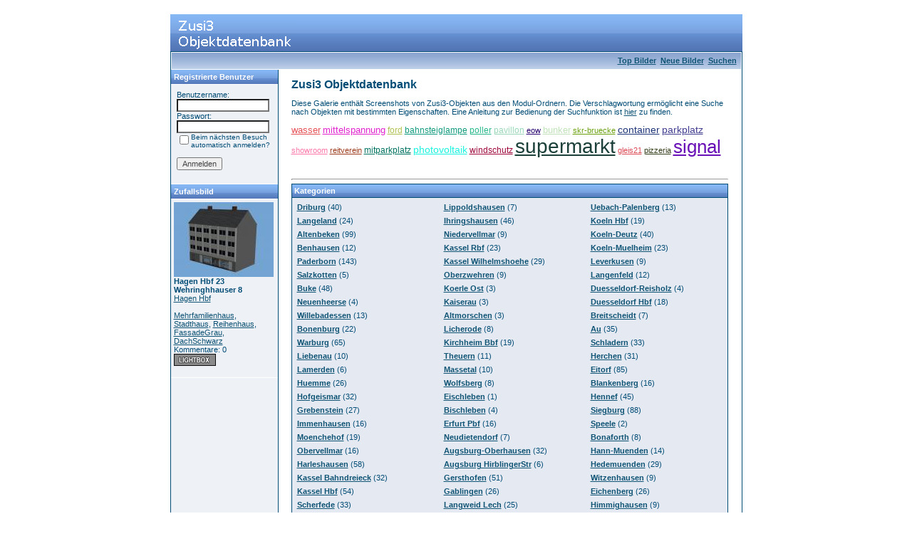

--- FILE ---
content_type: text/html;charset=UTF-8
request_url: https://zusiobjekte.echoray.de/index.php?sessionid=13ecb9ec6bd1627b51fa40907cfeab97
body_size: 10444
content:
<!DOCTYPE HTML PUBLIC "-//W3C//DTD HTML 4.0 Transitional//EN">
<html dir="ltr">
<head>
<title>Zusi3 Objektdatenbank</title>
<meta http-equiv="content-type" content="text/html; charset=UTF-8">
<link type="text/css" rel="stylesheet" href="./templates/blue/style.css">
<meta http-equiv="imagetoolbar" content="no">
<script language="javascript" type="text/javascript">
<!--

  var captcha_reload_count = 0;
	var captcha_image_url = "./captcha.php";
  function new_captcha_image() {
    if (captcha_image_url.indexOf('?') == -1) {
		  document.getElementById('captcha_image').src= captcha_image_url+'?c='+captcha_reload_count;
		} else {
		  document.getElementById('captcha_image').src= captcha_image_url+'&c='+captcha_reload_count;
		}

    document.getElementById('captcha_input').value="";
    document.getElementById('captcha_input').focus();
    captcha_reload_count++;
  }

	function opendetailwindow() { 
    window.open('','detailwindow','toolbar=no,scrollbars=yes,resizable=no,width=680,height=480');
  }
  

// -->
</script>
<link rel="alternate" type="application/rss+xml" title="RSS Feed: Zusi3 Objektdatenbank (Neue Bilder)" href="https://zusiobjekte.echoray.de/rss.php?action=images" />
</head>
<body bgcolor="#FFFFFF" text="#0F5475" link="#0F5475" vlink="#0F5475" alink="#0F5475">
<br />
<table width="800" border="0" cellspacing="0" cellpadding="0" align="center" style="background-image:url('./templates/blue/images/logo.gif');">
  <tr> 
    <td width="800" height="52"> 
            <table cellpadding="0" cellspacing="0" width="180" height="50" style="background-image:url('./templates/blue/images/logo2.gif');">
                <tr>
                    <td width="199">
                        <p align="right">&nbsp;&nbsp;&nbsp;&nbsp;&nbsp;</p>
                    </td>
                </tr>
            </table>
    </td>
  </tr>
  <tr> 
    <td class="bordercolor" width="800"> 
      <table width="800" border="0" cellspacing="1" cellpadding="0">
        <tr> 
          <td class="tablebgcolor"> 
            <table width="100%" border="0" cellspacing="1" cellpadding="0">
              <tr> 
                <td height="23"> 
                  <table width="100%" border="0" cellspacing="0" cellpadding="0" style="background-image:url('./templates/blue/images/navbar.gif');" height="23">
                    <tr> 
                      <td><img src="./templates/blue/images/spacer.gif" width="4" height="4" alt="" /></td>
                      <td align="right">
						<a href="./top.php"><b>Top Bilder</b></a>&nbsp;
						<a href="./search.php?search_new_images=1"><b>Neue Bilder</b></a><b> 
                                                &nbsp;<a href="./search.php">Suchen</a> 
                                                &nbsp;</b>
					  </td>
                    </tr>
                  </table>
                </td>
              </tr>
            </table>
            <table width="801" border="0" cellspacing="0" cellpadding="0">
              <tr> 
                <td width="150" class="row1" valign="top">
                  <table width="150" border="0" cellspacing="0" cellpadding="0">
                    <tr> 
                      <td class="head2" height="20" style="background-image:url('./templates/blue/images/cat.gif');"><img src="./templates/blue/images/spacer.gif" alt="" width="4" height="4" />Registrierte Benutzer</td>
                    </tr>
                    <tr> 
                      <td class="tablebgcolor"><img src="./templates/blue/images/spacer.gif" alt="" width="1" height="1" /></td>
                    </tr>
                    <tr> 
                      <td align="center" class="row1"><table width="100%" border="0" cellpadding="8" cellspacing="0">
  <tr> 
    <td valign="top" align="left"> 
      <form action="./login.php" method="post"><input type="hidden" name="__csrf" value="7c5753817be9ebc7ff8565825eafbd85" />

        Benutzername:<br />
        <input type="text" size="10" name="user_name" class="logininput" />
        <br />
        Passwort:<br />
        <input type="password" size="10" name="user_password" class="logininput" />
        <br />
        <table border="0" cellspacing="0" cellpadding="0">
          <tr valign="top"> 
            <td><input type="checkbox" name="auto_login" value="1" /></td>
            <td><span class="smalltext">Beim nächsten Besuch automatisch anmelden?</span></td>
          </tr>
        </table>
        <br />
		<input type="submit" value="Anmelden" / class="button">
      </form>
<!--     � <a href="./member.php?action=lostpassword">Password vergessen</a><br /> -->
<!--	  � <a href="./register.php">Registrierung</a></td> -->
  </tr>
</table>
</td>
                    </tr>
                    <tr> 
                      <td class="tablebgcolor"><img src="./templates/blue/images/spacer.gif" alt="" width="1" height="1" /></td>
                    </tr>
                  </table>
				                    <table width="150" cellspacing="0" cellpadding="0">
                    <tr> 
                      <td class="head2" height="20" style="background-image:url('./templates/blue/images/cat.gif');"> <img src="./templates/blue/images/spacer.gif" alt="" width="4" height="4" />Zufallsbild</td>
                    </tr>
                    <tr> 
                      <td class="tablebgcolor"><img src="./templates/blue/images/spacer.gif" alt="" width="1" height="1" /></td>
                    </tr>
                    <tr> 
                      <td class="row1" style="padding:4px;">
					    
                        <p><a href="./details.php?image_id=4360"><img src="./data/thumbnails/50/hagen_hbf_23_wehringhhauser_8.jpg" border="0" width="140" height="105" alt="Hagen Hbf 23 Wehringhhauser 8" title="Hagen Hbf 23 Wehringhhauser 8" /></a><br />
<b>Hagen Hbf 23 Wehringhhauser 8</b> <br />
<a href="./categories.php?cat_id=50">Hagen Hbf</a><br />
<br><a href="./search.php?search_keywords=Mehrfamilienhaus">Mehrfamilienhaus</a>, <a href="./search.php?search_keywords=Stadthaus">Stadthaus</a>, <a href="./search.php?search_keywords=Reihenhaus">Reihenhaus</a>, <a href="./search.php?search_keywords=FassadeGrau">FassadeGrau</a>, <a href="./search.php?search_keywords=DachSchwarz">DachSchwarz</a></br>
Kommentare: 0<br />
<img src="./templates/blue/images/lightbox_off.gif" border="0" alt="" />						<br />
                        <br />
                      </td>
                    </tr>
                    <tr> 
                      <td class="tablebgcolor"><img src="./templates/blue/images/spacer.gif" alt="" width="1" height="1" /></td>
                    </tr>
                  </table>
				                  </td>
                <td width="1" class="bordercolor" valign="top"><img src="./templates/blue/images/spacer.gif" alt="" width="1" height="1" /></td>
                <td width="18" valign="top"><img src="./templates/blue/images/spacer.gif" alt="" width="18" height="18" /></td>
                <td width="626" valign="top">
				  <br />
                  <span class="title">Zusi3 Objektdatenbank</span>
			<p>Diese Galerie enthält Screenshots von Zusi3-Objekten aus den Modul-Ordnern. Die Verschlagwortung ermöglicht eine Suche nach Objekten mit bestimmten Eigenschaften. Eine Anleitung zur Bedienung der Suchfunktion ist <a href="Anleitung.html">hier</a> zu finden.</p>
			<p><a href="./search.php?search_keywords=wasser" style="font-size:114%;color:rgb(230, 81, 86);font-family:Verdana, Arial, Helvetica, sans-serif;" title="4  wasser">wasser</a> <a href="./search.php?search_keywords=mittelspannung" style="font-size:118%;color:rgb(226, 33, 207);font-family:Verdana, Arial, Helvetica, sans-serif;" title="5  mittelspannung">mittelspannung</a> <a href="./search.php?search_keywords=ford" style="font-size:105%;color:rgb(177, 193, 81);font-family:Verdana, Arial, Helvetica, sans-serif;" title="2  ford">ford</a> <a href="./search.php?search_keywords=bahnsteiglampe" style="font-size:109%;color:rgb(16, 154, 126);font-family:Verdana, Arial, Helvetica, sans-serif;" title="3  bahnsteiglampe">bahnsteiglampe</a> <a href="./search.php?search_keywords=poller" style="font-size:105%;color:rgb(37, 183, 138);font-family:Verdana, Arial, Helvetica, sans-serif;" title="2  poller">poller</a> <a href="./search.php?search_keywords=pavillon" style="font-size:105%;color:rgb(154, 215, 184);font-family:Verdana, Arial, Helvetica, sans-serif;" title="2  pavillon">pavillon</a> <a href="./search.php?search_keywords=eow" style="font-size:100%;color:rgb(42, 5, 113);font-family:Verdana, Arial, Helvetica, sans-serif;" title="1  eow">eow</a> <a href="./search.php?search_keywords=bunker" style="font-size:118%;color:rgb(193, 226, 186);font-family:Verdana, Arial, Helvetica, sans-serif;" title="5  bunker">bunker</a> <a href="./search.php?search_keywords=skr-bruecke" style="font-size:100%;color:rgb(107, 160, 15);font-family:Verdana, Arial, Helvetica, sans-serif;" title="1  skr-bruecke">skr-bruecke</a> <a href="./search.php?search_keywords=container" style="font-size:127%;color:rgb(32, 54, 123);font-family:Verdana, Arial, Helvetica, sans-serif;" title="7  container">container</a> <a href="./search.php?search_keywords=parkplatz" style="font-size:127%;color:rgb(65, 61, 144);font-family:Verdana, Arial, Helvetica, sans-serif;" title="7  parkplatz">parkplatz</a> <a href="./search.php?search_keywords=showroom" style="font-size:100%;color:rgb(252, 119, 169);font-family:Verdana, Arial, Helvetica, sans-serif;" title="1  showroom">showroom</a> <a href="./search.php?search_keywords=reitverein" style="font-size:100%;color:rgb(156, 59, 28);font-family:Verdana, Arial, Helvetica, sans-serif;" title="1  reitverein">reitverein</a> <a href="./search.php?search_keywords=mitparkplatz" style="font-size:109%;color:rgb(0, 114, 96);font-family:Verdana, Arial, Helvetica, sans-serif;" title="3  mitparkplatz">mitparkplatz</a> <a href="./search.php?search_keywords=photovoltaik" style="font-size:127%;color:rgb(25, 243, 223);font-family:Verdana, Arial, Helvetica, sans-serif;" title="7  photovoltaik">photovoltaik</a> <a href="./search.php?search_keywords=windschutz" style="font-size:105%;color:rgb(158, 6, 56);font-family:Verdana, Arial, Helvetica, sans-serif;" title="2  windschutz">windschutz</a> <a href="./search.php?search_keywords=supermarkt" style="font-size:250%;color:rgb(27, 63, 57);font-family:Verdana, Arial, Helvetica, sans-serif;" title="34  supermarkt">supermarkt</a> <a href="./search.php?search_keywords=gleis21" style="font-size:100%;color:rgb(219, 73, 85);font-family:Verdana, Arial, Helvetica, sans-serif;" title="1  gleis21">gleis21</a> <a href="./search.php?search_keywords=pizzeria" style="font-size:100%;color:rgb(52, 62, 26);font-family:Verdana, Arial, Helvetica, sans-serif;" title="1  pizzeria">pizzeria</a> <a href="./search.php?search_keywords=signal" style="font-size:236%;color:rgb(105, 16, 182);font-family:Verdana, Arial, Helvetica, sans-serif;" title="31  signal">signal</a> </p>
				  <br />
				  <hr size="1" />
                  				  
                  <table width="613" border="0" cellspacing="0" cellpadding="0">
                    <tr> 
                      <td>
                        <table width="100%" border="0" cellspacing="0" cellpadding="3">
                          <tr> 
                            <td class="head3" valign="top" style="background-image:url('./templates/blue/images/cat.gif');" width="100%">Kategorien</td>
                          </tr>
                        </table>
                      </td>
                    </tr>
                  </table>

                  <table width="613" border="0" cellspacing="0" cellpadding="1">
                    <tr> 
                      <td class="head1" width="611"> 
                        <table width="100%" border="0" cellspacing="0" cellpadding="3">
                          <tr> 
                            <td class="row2" valign="top" width="581">
<table width="100%" border="0" cellpadding="0" cellspacing="0">
<tr>
<td valign="top" width="34%" class="catbgcolor">
<table border="0" cellpadding="3" cellspacing="1">
<tr>
<td valign="top">
<table border="0" cellspacing="0" cellpadding="0">
  <tr> 
    <td>
	  <a href="./categories.php?cat_id=1" class="maincat">Driburg</a>&nbsp;(40) 
      	</td>
  </tr>
</table>
</td>
</tr>
<tr>
<td valign="top">
<table border="0" cellspacing="0" cellpadding="0">
  <tr> 
    <td>
	  <a href="./categories.php?cat_id=2" class="maincat">Langeland</a>&nbsp;(24) 
      	</td>
  </tr>
</table>
</td>
</tr>
<tr>
<td valign="top">
<table border="0" cellspacing="0" cellpadding="0">
  <tr> 
    <td>
	  <a href="./categories.php?cat_id=3" class="maincat">Altenbeken</a>&nbsp;(99) 
      	</td>
  </tr>
</table>
</td>
</tr>
<tr>
<td valign="top">
<table border="0" cellspacing="0" cellpadding="0">
  <tr> 
    <td>
	  <a href="./categories.php?cat_id=4" class="maincat">Benhausen</a>&nbsp;(12) 
      	</td>
  </tr>
</table>
</td>
</tr>
<tr>
<td valign="top">
<table border="0" cellspacing="0" cellpadding="0">
  <tr> 
    <td>
	  <a href="./categories.php?cat_id=5" class="maincat">Paderborn</a>&nbsp;(143) 
      	</td>
  </tr>
</table>
</td>
</tr>
<tr>
<td valign="top">
<table border="0" cellspacing="0" cellpadding="0">
  <tr> 
    <td>
	  <a href="./categories.php?cat_id=70" class="maincat">Salzkotten</a>&nbsp;(5) 
      	</td>
  </tr>
</table>
</td>
</tr>
<tr>
<td valign="top">
<table border="0" cellspacing="0" cellpadding="0">
  <tr> 
    <td>
	  <a href="./categories.php?cat_id=6" class="maincat">Buke</a>&nbsp;(48) 
      	</td>
  </tr>
</table>
</td>
</tr>
<tr>
<td valign="top">
<table border="0" cellspacing="0" cellpadding="0">
  <tr> 
    <td>
	  <a href="./categories.php?cat_id=7" class="maincat">Neuenheerse</a>&nbsp;(4) 
      	</td>
  </tr>
</table>
</td>
</tr>
<tr>
<td valign="top">
<table border="0" cellspacing="0" cellpadding="0">
  <tr> 
    <td>
	  <a href="./categories.php?cat_id=8" class="maincat">Willebadessen</a>&nbsp;(13) 
      	</td>
  </tr>
</table>
</td>
</tr>
<tr>
<td valign="top">
<table border="0" cellspacing="0" cellpadding="0">
  <tr> 
    <td>
	  <a href="./categories.php?cat_id=9" class="maincat">Bonenburg</a>&nbsp;(22) 
      	</td>
  </tr>
</table>
</td>
</tr>
<tr>
<td valign="top">
<table border="0" cellspacing="0" cellpadding="0">
  <tr> 
    <td>
	  <a href="./categories.php?cat_id=10" class="maincat">Warburg</a>&nbsp;(65) 
      	</td>
  </tr>
</table>
</td>
</tr>
<tr>
<td valign="top">
<table border="0" cellspacing="0" cellpadding="0">
  <tr> 
    <td>
	  <a href="./categories.php?cat_id=11" class="maincat">Liebenau</a>&nbsp;(10) 
      	</td>
  </tr>
</table>
</td>
</tr>
<tr>
<td valign="top">
<table border="0" cellspacing="0" cellpadding="0">
  <tr> 
    <td>
	  <a href="./categories.php?cat_id=12" class="maincat">Lamerden</a>&nbsp;(6) 
      	</td>
  </tr>
</table>
</td>
</tr>
<tr>
<td valign="top">
<table border="0" cellspacing="0" cellpadding="0">
  <tr> 
    <td>
	  <a href="./categories.php?cat_id=13" class="maincat">Huemme</a>&nbsp;(26) 
      	</td>
  </tr>
</table>
</td>
</tr>
<tr>
<td valign="top">
<table border="0" cellspacing="0" cellpadding="0">
  <tr> 
    <td>
	  <a href="./categories.php?cat_id=14" class="maincat">Hofgeismar</a>&nbsp;(32) 
      	</td>
  </tr>
</table>
</td>
</tr>
<tr>
<td valign="top">
<table border="0" cellspacing="0" cellpadding="0">
  <tr> 
    <td>
	  <a href="./categories.php?cat_id=15" class="maincat">Grebenstein</a>&nbsp;(27) 
      	</td>
  </tr>
</table>
</td>
</tr>
<tr>
<td valign="top">
<table border="0" cellspacing="0" cellpadding="0">
  <tr> 
    <td>
	  <a href="./categories.php?cat_id=16" class="maincat">Immenhausen</a>&nbsp;(16) 
      	</td>
  </tr>
</table>
</td>
</tr>
<tr>
<td valign="top">
<table border="0" cellspacing="0" cellpadding="0">
  <tr> 
    <td>
	  <a href="./categories.php?cat_id=17" class="maincat">Moenchehof</a>&nbsp;(19) 
      	</td>
  </tr>
</table>
</td>
</tr>
<tr>
<td valign="top">
<table border="0" cellspacing="0" cellpadding="0">
  <tr> 
    <td>
	  <a href="./categories.php?cat_id=18" class="maincat">Obervellmar</a>&nbsp;(16) 
      	</td>
  </tr>
</table>
</td>
</tr>
<tr>
<td valign="top">
<table border="0" cellspacing="0" cellpadding="0">
  <tr> 
    <td>
	  <a href="./categories.php?cat_id=19" class="maincat">Harleshausen</a>&nbsp;(58) 
      	</td>
  </tr>
</table>
</td>
</tr>
<tr>
<td valign="top">
<table border="0" cellspacing="0" cellpadding="0">
  <tr> 
    <td>
	  <a href="./categories.php?cat_id=20" class="maincat">Kassel Bahndreieck</a>&nbsp;(32) 
      	</td>
  </tr>
</table>
</td>
</tr>
<tr>
<td valign="top">
<table border="0" cellspacing="0" cellpadding="0">
  <tr> 
    <td>
	  <a href="./categories.php?cat_id=21" class="maincat">Kassel Hbf</a>&nbsp;(54) 
      	</td>
  </tr>
</table>
</td>
</tr>
<tr>
<td valign="top">
<table border="0" cellspacing="0" cellpadding="0">
  <tr> 
    <td>
	  <a href="./categories.php?cat_id=22" class="maincat">Scherfede</a>&nbsp;(33) 
      	</td>
  </tr>
</table>
</td>
</tr>
<tr>
<td valign="top">
<table border="0" cellspacing="0" cellpadding="0">
  <tr> 
    <td>
	  <a href="./categories.php?cat_id=23" class="maincat">Wrexen</a>&nbsp;(10) 
      	</td>
  </tr>
</table>
</td>
</tr>
<tr>
<td valign="top">
<table border="0" cellspacing="0" cellpadding="0">
  <tr> 
    <td>
	  <a href="./categories.php?cat_id=24" class="maincat">Westheim</a>&nbsp;(29) 
      	</td>
  </tr>
</table>
</td>
</tr>
<tr>
<td valign="top">
<table border="0" cellspacing="0" cellpadding="0">
  <tr> 
    <td>
	  <a href="./categories.php?cat_id=25" class="maincat">Marsberg</a>&nbsp;(117) 
      	</td>
  </tr>
</table>
</td>
</tr>
<tr>
<td valign="top">
<table border="0" cellspacing="0" cellpadding="0">
  <tr> 
    <td>
	  <a href="./categories.php?cat_id=26" class="maincat">Bredelar</a>&nbsp;(44) 
      	</td>
  </tr>
</table>
</td>
</tr>
<tr>
<td valign="top">
<table border="0" cellspacing="0" cellpadding="0">
  <tr> 
    <td>
	  <a href="./categories.php?cat_id=27" class="maincat">Messinghausen</a>&nbsp;(145) 
      	</td>
  </tr>
</table>
</td>
</tr>
<tr>
<td valign="top">
<table border="0" cellspacing="0" cellpadding="0">
  <tr> 
    <td>
	  <a href="./categories.php?cat_id=28" class="maincat">Hoppecke</a>&nbsp;(48) 
      	</td>
  </tr>
</table>
</td>
</tr>
<tr>
<td valign="top">
<table border="0" cellspacing="0" cellpadding="0">
  <tr> 
    <td>
	  <a href="./categories.php?cat_id=29" class="maincat">Brilon Wald</a>&nbsp;(55) 
      	</td>
  </tr>
</table>
</td>
</tr>
<tr>
<td valign="top">
<table border="0" cellspacing="0" cellpadding="0">
  <tr> 
    <td>
	  <a href="./categories.php?cat_id=30" class="maincat">Elleringhausen</a>&nbsp;(5) 
      	</td>
  </tr>
</table>
</td>
</tr>
<tr>
<td valign="top">
<table border="0" cellspacing="0" cellpadding="0">
  <tr> 
    <td>
	  <a href="./categories.php?cat_id=31" class="maincat">Olsberg</a>&nbsp;(20) 
      	</td>
  </tr>
</table>
</td>
</tr>
<tr>
<td valign="top">
<table border="0" cellspacing="0" cellpadding="0">
  <tr> 
    <td>
	  <a href="./categories.php?cat_id=32" class="maincat">Nuttlar</a>&nbsp;(55) 
      	</td>
  </tr>
</table>
</td>
</tr>
<tr>
<td valign="top">
<table border="0" cellspacing="0" cellpadding="0">
  <tr> 
    <td>
	  <a href="./categories.php?cat_id=33" class="maincat">Bestwig</a>&nbsp;(74) 
      	</td>
  </tr>
</table>
</td>
</tr>
<tr>
<td valign="top">
<table border="0" cellspacing="0" cellpadding="0">
  <tr> 
    <td>
	  <a href="./categories.php?cat_id=34" class="maincat">Eversberg</a>&nbsp;(66) 
      	</td>
  </tr>
</table>
</td>
</tr>
<tr>
<td valign="top">
<table border="0" cellspacing="0" cellpadding="0">
  <tr> 
    <td>
	  <a href="./categories.php?cat_id=35" class="maincat">Meschede</a>&nbsp;(95) 
      	</td>
  </tr>
</table>
</td>
</tr>
<tr>
<td valign="top">
<table border="0" cellspacing="0" cellpadding="0">
  <tr> 
    <td>
	  <a href="./categories.php?cat_id=36" class="maincat">Wennemen</a>&nbsp;(67) 
      	</td>
  </tr>
</table>
</td>
</tr>
<tr>
<td valign="top">
<table border="0" cellspacing="0" cellpadding="0">
  <tr> 
    <td>
	  <a href="./categories.php?cat_id=37" class="maincat">Freienohl</a>&nbsp;(48) 
      	</td>
  </tr>
</table>
</td>
</tr>
<tr>
<td valign="top">
<table border="0" cellspacing="0" cellpadding="0">
  <tr> 
    <td>
	  <a href="./categories.php?cat_id=38" class="maincat">Oeventrop</a>&nbsp;(33) 
      	</td>
  </tr>
</table>
</td>
</tr>
<tr>
<td valign="top">
<table border="0" cellspacing="0" cellpadding="0">
  <tr> 
    <td>
	  <a href="./categories.php?cat_id=39" class="maincat">Arnsberg</a>&nbsp;(62) 
      	</td>
  </tr>
</table>
</td>
</tr>
<tr>
<td valign="top">
<table border="0" cellspacing="0" cellpadding="0">
  <tr> 
    <td>
	  <a href="./categories.php?cat_id=40" class="maincat">Neheim-Huesten</a>&nbsp;(75) 
      	</td>
  </tr>
</table>
</td>
</tr>
<tr>
<td valign="top">
<table border="0" cellspacing="0" cellpadding="0">
  <tr> 
    <td>
	  <a href="./categories.php?cat_id=41" class="maincat">Vosswinkel</a>&nbsp;(27) 
      	</td>
  </tr>
</table>
</td>
</tr>
<tr>
<td valign="top">
<table border="0" cellspacing="0" cellpadding="0">
  <tr> 
    <td>
	  <a href="./categories.php?cat_id=42" class="maincat">Wickede</a>&nbsp;(68) 
      	</td>
  </tr>
</table>
</td>
</tr>
<tr>
<td valign="top">
<table border="0" cellspacing="0" cellpadding="0">
  <tr> 
    <td>
	  <a href="./categories.php?cat_id=43" class="maincat">Froendenberg</a>&nbsp;(104) 
      	</td>
  </tr>
</table>
</td>
</tr>
<tr>
<td valign="top">
<table border="0" cellspacing="0" cellpadding="0">
  <tr> 
    <td>
	  <a href="./categories.php?cat_id=44" class="maincat">Langschede</a>&nbsp;(58) 
      	</td>
  </tr>
</table>
</td>
</tr>
<tr>
<td valign="top">
<table border="0" cellspacing="0" cellpadding="0">
  <tr> 
    <td>
	  <a href="./categories.php?cat_id=45" class="maincat">Schwerte Ost</a>&nbsp;(27) 
      	</td>
  </tr>
</table>
</td>
</tr>
<tr>
<td valign="top">
<table border="0" cellspacing="0" cellpadding="0">
  <tr> 
    <td>
	  <a href="./categories.php?cat_id=46" class="maincat">Schwerte</a>&nbsp;(90) 
      	</td>
  </tr>
</table>
</td>
</tr>
<tr>
<td valign="top">
<table border="0" cellspacing="0" cellpadding="0">
  <tr> 
    <td>
	  <a href="./categories.php?cat_id=47" class="maincat">Westhofen</a>&nbsp;(42) 
      	</td>
  </tr>
</table>
</td>
</tr>
<tr>
<td valign="top">
<table border="0" cellspacing="0" cellpadding="0">
  <tr> 
    <td>
	  <a href="./categories.php?cat_id=48" class="maincat">Hengstey</a>&nbsp;(45) 
      	</td>
  </tr>
</table>
</td>
</tr>
<tr>
<td valign="top">
<table border="0" cellspacing="0" cellpadding="0">
  <tr> 
    <td>
	  <a href="./categories.php?cat_id=159" class="maincat">Kabel</a>&nbsp;(57) 
      	</td>
  </tr>
</table>
</td>
</tr>
<tr>
<td valign="top">
<table border="0" cellspacing="0" cellpadding="0">
  <tr> 
    <td>
	  <a href="./categories.php?cat_id=49" class="maincat">Hagen Gbf</a>&nbsp;(56) 
      	</td>
  </tr>
</table>
</td>
</tr>
<tr>
<td valign="top">
<table border="0" cellspacing="0" cellpadding="0">
  <tr> 
    <td>
	  <a href="./categories.php?cat_id=50" class="maincat">Hagen Hbf</a>&nbsp;(136) 
      	</td>
  </tr>
</table>
</td>
</tr>
<tr>
<td valign="top">
<table border="0" cellspacing="0" cellpadding="0">
  <tr> 
    <td>
	  <a href="./categories.php?cat_id=165" class="maincat">Eckesey</a>&nbsp;(24) 
      	</td>
  </tr>
</table>
</td>
</tr>
<tr>
<td valign="top">
<table border="0" cellspacing="0" cellpadding="0">
  <tr> 
    <td>
	  <a href="./categories.php?cat_id=51" class="maincat">St. Peter-Ording</a>&nbsp;(81) 
      	</td>
  </tr>
</table>
</td>
</tr>
<tr>
<td valign="top">
<table border="0" cellspacing="0" cellpadding="0">
  <tr> 
    <td>
	  <a href="./categories.php?cat_id=52" class="maincat">Hoern-Toenning</a>&nbsp;(2) 
      	</td>
  </tr>
</table>
</td>
</tr>
<tr>
<td valign="top">
<table border="0" cellspacing="0" cellpadding="0">
  <tr> 
    <td>
	  <a href="./categories.php?cat_id=53" class="maincat">Friedrichstadt</a>&nbsp;(20) 
      	</td>
  </tr>
</table>
</td>
</tr>
<tr>
<td valign="top">
<table border="0" cellspacing="0" cellpadding="0">
  <tr> 
    <td>
	  <a href="./categories.php?cat_id=54" class="maincat">AbzwHoern</a>&nbsp;(2) 
      	</td>
  </tr>
</table>
</td>
</tr>
<tr>
<td valign="top">
<table border="0" cellspacing="0" cellpadding="0">
  <tr> 
    <td>
	  <a href="./categories.php?cat_id=55" class="maincat">Husum</a>&nbsp;(124) 
      	</td>
  </tr>
</table>
</td>
</tr>
<tr>
<td valign="top">
<table border="0" cellspacing="0" cellpadding="0">
  <tr> 
    <td>
	  <a href="./categories.php?cat_id=68" class="maincat">Hattstedt</a>&nbsp;(8) 
      	</td>
  </tr>
</table>
</td>
</tr>
<tr>
<td valign="top">
<table border="0" cellspacing="0" cellpadding="0">
  <tr> 
    <td>
	  <a href="./categories.php?cat_id=69" class="maincat">Struckum Bredstedt</a>&nbsp;(30) 
      	</td>
  </tr>
</table>
</td>
</tr>
<tr>
<td valign="top">
<table border="0" cellspacing="0" cellpadding="0">
  <tr> 
    <td>
	  <a href="./categories.php?cat_id=75" class="maincat">Langenhorn</a>&nbsp;(10) 
      	</td>
  </tr>
</table>
</td>
</tr>
<tr>
<td valign="top">
<table border="0" cellspacing="0" cellpadding="0">
  <tr> 
    <td>
	  <a href="./categories.php?cat_id=76" class="maincat">Lindholm</a>&nbsp;(6) 
      	</td>
  </tr>
</table>
</td>
</tr>
<tr>
<td valign="top">
<table border="0" cellspacing="0" cellpadding="0">
  <tr> 
    <td>
	  <a href="./categories.php?cat_id=77" class="maincat">Niebuell</a>&nbsp;(59) 
      	</td>
  </tr>
</table>
</td>
</tr>
<tr>
<td valign="top">
<table border="0" cellspacing="0" cellpadding="0">
  <tr> 
    <td>
	  <a href="./categories.php?cat_id=78" class="maincat">Lehnshallig</a>&nbsp;(2) 
      	</td>
  </tr>
</table>
</td>
</tr>
<tr>
<td valign="top">
<table border="0" cellspacing="0" cellpadding="0">
  <tr> 
    <td>
	  <a href="./categories.php?cat_id=111" class="maincat">Klanxbuell</a>&nbsp;(17) 
      	</td>
  </tr>
</table>
</td>
</tr>
<tr>
<td valign="top">
<table border="0" cellspacing="0" cellpadding="0">
  <tr> 
    <td>
	  <a href="./categories.php?cat_id=112" class="maincat">Morsum</a>&nbsp;(3) 
      	</td>
  </tr>
</table>
</td>
</tr>
<tr>
<td valign="top">
<table border="0" cellspacing="0" cellpadding="0">
  <tr> 
    <td>
	  <a href="./categories.php?cat_id=113" class="maincat">Westerland</a>&nbsp;(84) 
      	</td>
  </tr>
</table>
</td>
</tr>
<tr>
<td valign="top">
<table border="0" cellspacing="0" cellpadding="0">
  <tr> 
    <td>
	  <a href="./categories.php?cat_id=73" class="maincat">Aulfingen</a>&nbsp;(28) 
      	</td>
  </tr>
</table>
</td>
</tr>
<tr>
<td valign="top">
<table border="0" cellspacing="0" cellpadding="0">
  <tr> 
    <td>
	  <a href="./categories.php?cat_id=56" class="maincat">Zollhaus</a>&nbsp;(44) 
      	</td>
  </tr>
</table>
</td>
</tr>
<tr>
<td valign="top">
<table border="0" cellspacing="0" cellpadding="0">
  <tr> 
    <td>
	  <a href="./categories.php?cat_id=57" class="maincat">Fützen</a>&nbsp;(41) 
      	</td>
  </tr>
</table>
</td>
</tr>
<tr>
<td valign="top">
<table border="0" cellspacing="0" cellpadding="0">
  <tr> 
    <td>
	  <a href="./categories.php?cat_id=58" class="maincat">Grimmelshofen</a>&nbsp;(56) 
      	</td>
  </tr>
</table>
</td>
</tr>
<tr>
<td valign="top">
<table border="0" cellspacing="0" cellpadding="0">
  <tr> 
    <td>
	  <a href="./categories.php?cat_id=219" class="maincat">Friedland</a>&nbsp;(3) 
      	</td>
  </tr>
</table>
</td>
</tr>
<tr>
<td valign="top">
<table border="0" cellspacing="0" cellpadding="0">
  <tr> 
    <td>
	  <a href="./categories.php?cat_id=74" class="maincat">Obernjesa</a>&nbsp;(4) 
      	</td>
  </tr>
</table>
</td>
</tr>
<tr>
<td valign="top">
<table border="0" cellspacing="0" cellpadding="0">
  <tr> 
    <td>
	  <a href="./categories.php?cat_id=71" class="maincat">Rosdorf</a>&nbsp;(12) 
      	</td>
  </tr>
</table>
</td>
</tr>
<tr>
<td valign="top">
<table border="0" cellspacing="0" cellpadding="0">
  <tr> 
    <td>
	  <a href="./categories.php?cat_id=59" class="maincat">Goettingen Pbf</a>&nbsp;(84) 
      	</td>
  </tr>
</table>
</td>
</tr>
<tr>
<td valign="top">
<table border="0" cellspacing="0" cellpadding="0">
  <tr> 
    <td>
	  <a href="./categories.php?cat_id=72" class="maincat">Goettingen Gbf</a>&nbsp;(14) 
      	</td>
  </tr>
</table>
</td>
</tr>
<tr>
<td valign="top">
<table border="0" cellspacing="0" cellpadding="0">
  <tr> 
    <td>
	  <a href="./categories.php?cat_id=60" class="maincat">Siekweg</a>&nbsp;(7) 
      	</td>
  </tr>
</table>
</td>
</tr>
<tr>
<td valign="top">
<table border="0" cellspacing="0" cellpadding="0">
  <tr> 
    <td>
	  <a href="./categories.php?cat_id=61" class="maincat">Juehnde</a>&nbsp;(3) 
      	</td>
  </tr>
</table>
</td>
</tr>
</table></td>
<td valign="top" width="34%" class="catbgcolor">
<table border="0" cellpadding="3" cellspacing="1">
<tr>
<td valign="top">
<table border="0" cellspacing="0" cellpadding="0">
  <tr> 
    <td>
	  <a href="./categories.php?cat_id=62" class="maincat">Lippoldshausen</a>&nbsp;(7) 
      	</td>
  </tr>
</table>
</td>
</tr>
<tr>
<td valign="top">
<table border="0" cellspacing="0" cellpadding="0">
  <tr> 
    <td>
	  <a href="./categories.php?cat_id=64" class="maincat">Ihringshausen</a>&nbsp;(46) 
      	</td>
  </tr>
</table>
</td>
</tr>
<tr>
<td valign="top">
<table border="0" cellspacing="0" cellpadding="0">
  <tr> 
    <td>
	  <a href="./categories.php?cat_id=65" class="maincat">Niedervellmar</a>&nbsp;(9) 
      	</td>
  </tr>
</table>
</td>
</tr>
<tr>
<td valign="top">
<table border="0" cellspacing="0" cellpadding="0">
  <tr> 
    <td>
	  <a href="./categories.php?cat_id=66" class="maincat">Kassel Rbf</a>&nbsp;(23) 
      	</td>
  </tr>
</table>
</td>
</tr>
<tr>
<td valign="top">
<table border="0" cellspacing="0" cellpadding="0">
  <tr> 
    <td>
	  <a href="./categories.php?cat_id=67" class="maincat">Kassel Wilhelmshoehe</a>&nbsp;(29) 
      	</td>
  </tr>
</table>
</td>
</tr>
<tr>
<td valign="top">
<table border="0" cellspacing="0" cellpadding="0">
  <tr> 
    <td>
	  <a href="./categories.php?cat_id=196" class="maincat">Oberzwehren</a>&nbsp;(9) 
      	</td>
  </tr>
</table>
</td>
</tr>
<tr>
<td valign="top">
<table border="0" cellspacing="0" cellpadding="0">
  <tr> 
    <td>
	  <a href="./categories.php?cat_id=198" class="maincat">Koerle Ost</a>&nbsp;(3) 
      	</td>
  </tr>
</table>
</td>
</tr>
<tr>
<td valign="top">
<table border="0" cellspacing="0" cellpadding="0">
  <tr> 
    <td>
	  <a href="./categories.php?cat_id=199" class="maincat">Kaiserau</a>&nbsp;(3) 
      	</td>
  </tr>
</table>
</td>
</tr>
<tr>
<td valign="top">
<table border="0" cellspacing="0" cellpadding="0">
  <tr> 
    <td>
	  <a href="./categories.php?cat_id=200" class="maincat">Altmorschen</a>&nbsp;(3) 
      	</td>
  </tr>
</table>
</td>
</tr>
<tr>
<td valign="top">
<table border="0" cellspacing="0" cellpadding="0">
  <tr> 
    <td>
	  <a href="./categories.php?cat_id=201" class="maincat">Licherode</a>&nbsp;(8) 
      	</td>
  </tr>
</table>
</td>
</tr>
<tr>
<td valign="top">
<table border="0" cellspacing="0" cellpadding="0">
  <tr> 
    <td>
	  <a href="./categories.php?cat_id=211" class="maincat">Kirchheim Bbf</a>&nbsp;(19) 
      	</td>
  </tr>
</table>
</td>
</tr>
<tr>
<td valign="top">
<table border="0" cellspacing="0" cellpadding="0">
  <tr> 
    <td>
	  <a href="./categories.php?cat_id=80" class="maincat">Theuern</a>&nbsp;(11) 
      	</td>
  </tr>
</table>
</td>
</tr>
<tr>
<td valign="top">
<table border="0" cellspacing="0" cellpadding="0">
  <tr> 
    <td>
	  <a href="./categories.php?cat_id=81" class="maincat">Massetal</a>&nbsp;(10) 
      	</td>
  </tr>
</table>
</td>
</tr>
<tr>
<td valign="top">
<table border="0" cellspacing="0" cellpadding="0">
  <tr> 
    <td>
	  <a href="./categories.php?cat_id=82" class="maincat">Wolfsberg</a>&nbsp;(8) 
      	</td>
  </tr>
</table>
</td>
</tr>
<tr>
<td valign="top">
<table border="0" cellspacing="0" cellpadding="0">
  <tr> 
    <td>
	  <a href="./categories.php?cat_id=83" class="maincat">Eischleben</a>&nbsp;(1) 
      	</td>
  </tr>
</table>
</td>
</tr>
<tr>
<td valign="top">
<table border="0" cellspacing="0" cellpadding="0">
  <tr> 
    <td>
	  <a href="./categories.php?cat_id=84" class="maincat">Bischleben</a>&nbsp;(4) 
      	</td>
  </tr>
</table>
</td>
</tr>
<tr>
<td valign="top">
<table border="0" cellspacing="0" cellpadding="0">
  <tr> 
    <td>
	  <a href="./categories.php?cat_id=85" class="maincat">Erfurt Pbf</a>&nbsp;(16) 
      	</td>
  </tr>
</table>
</td>
</tr>
<tr>
<td valign="top">
<table border="0" cellspacing="0" cellpadding="0">
  <tr> 
    <td>
	  <a href="./categories.php?cat_id=141" class="maincat">Neudietendorf</a>&nbsp;(7) 
      	</td>
  </tr>
</table>
</td>
</tr>
<tr>
<td valign="top">
<table border="0" cellspacing="0" cellpadding="0">
  <tr> 
    <td>
	  <a href="./categories.php?cat_id=185" class="maincat">Augsburg-Oberhausen</a>&nbsp;(32) 
      	</td>
  </tr>
</table>
</td>
</tr>
<tr>
<td valign="top">
<table border="0" cellspacing="0" cellpadding="0">
  <tr> 
    <td>
	  <a href="./categories.php?cat_id=143" class="maincat">Augsburg HirblingerStr</a>&nbsp;(6) 
      	</td>
  </tr>
</table>
</td>
</tr>
<tr>
<td valign="top">
<table border="0" cellspacing="0" cellpadding="0">
  <tr> 
    <td>
	  <a href="./categories.php?cat_id=86" class="maincat">Gersthofen</a>&nbsp;(51) 
      	</td>
  </tr>
</table>
</td>
</tr>
<tr>
<td valign="top">
<table border="0" cellspacing="0" cellpadding="0">
  <tr> 
    <td>
	  <a href="./categories.php?cat_id=87" class="maincat">Gablingen</a>&nbsp;(26) 
      	</td>
  </tr>
</table>
</td>
</tr>
<tr>
<td valign="top">
<table border="0" cellspacing="0" cellpadding="0">
  <tr> 
    <td>
	  <a href="./categories.php?cat_id=88" class="maincat">Langweid Lech</a>&nbsp;(25) 
      	</td>
  </tr>
</table>
</td>
</tr>
<tr>
<td valign="top">
<table border="0" cellspacing="0" cellpadding="0">
  <tr> 
    <td>
	  <a href="./categories.php?cat_id=89" class="maincat">Herbertshofen</a>&nbsp;(17) 
      	</td>
  </tr>
</table>
</td>
</tr>
<tr>
<td valign="top">
<table border="0" cellspacing="0" cellpadding="0">
  <tr> 
    <td>
	  <a href="./categories.php?cat_id=125" class="maincat">Meitingen</a>&nbsp;(22) 
      	</td>
  </tr>
</table>
</td>
</tr>
<tr>
<td valign="top">
<table border="0" cellspacing="0" cellpadding="0">
  <tr> 
    <td>
	  <a href="./categories.php?cat_id=126" class="maincat">Westendorf</a>&nbsp;(11) 
      	</td>
  </tr>
</table>
</td>
</tr>
<tr>
<td valign="top">
<table border="0" cellspacing="0" cellpadding="0">
  <tr> 
    <td>
	  <a href="./categories.php?cat_id=142" class="maincat">Nordendorf</a>&nbsp;(4) 
      	</td>
  </tr>
</table>
</td>
</tr>
<tr>
<td valign="top">
<table border="0" cellspacing="0" cellpadding="0">
  <tr> 
    <td>
	  <a href="./categories.php?cat_id=186" class="maincat">Mertingen Bf</a>&nbsp;(9) 
      	</td>
  </tr>
</table>
</td>
</tr>
<tr>
<td valign="top">
<table border="0" cellspacing="0" cellpadding="0">
  <tr> 
    <td>
	  <a href="./categories.php?cat_id=194" class="maincat">Wilhelmsburg</a>&nbsp;(58) 
      	</td>
  </tr>
</table>
</td>
</tr>
<tr>
<td valign="top">
<table border="0" cellspacing="0" cellpadding="0">
  <tr> 
    <td>
	  <a href="./categories.php?cat_id=139" class="maincat">Hamburg Harburg</a>&nbsp;(57) 
      	</td>
  </tr>
</table>
</td>
</tr>
<tr>
<td valign="top">
<table border="0" cellspacing="0" cellpadding="0">
  <tr> 
    <td>
	  <a href="./categories.php?cat_id=138" class="maincat">Maschen Rbf Nord</a>&nbsp;(10) 
      	</td>
  </tr>
</table>
</td>
</tr>
<tr>
<td valign="top">
<table border="0" cellspacing="0" cellpadding="0">
  <tr> 
    <td>
	  <a href="./categories.php?cat_id=137" class="maincat">Maschen Rbf Sued</a>&nbsp;(14) 
      	</td>
  </tr>
</table>
</td>
</tr>
<tr>
<td valign="top">
<table border="0" cellspacing="0" cellpadding="0">
  <tr> 
    <td>
	  <a href="./categories.php?cat_id=136" class="maincat">Stelle</a>&nbsp;(12) 
      	</td>
  </tr>
</table>
</td>
</tr>
<tr>
<td valign="top">
<table border="0" cellspacing="0" cellpadding="0">
  <tr> 
    <td>
	  <a href="./categories.php?cat_id=135" class="maincat">Winsen Luhe</a>&nbsp;(21) 
      	</td>
  </tr>
</table>
</td>
</tr>
<tr>
<td valign="top">
<table border="0" cellspacing="0" cellpadding="0">
  <tr> 
    <td>
	  <a href="./categories.php?cat_id=131" class="maincat">Bardowick</a>&nbsp;(6) 
      	</td>
  </tr>
</table>
</td>
</tr>
<tr>
<td valign="top">
<table border="0" cellspacing="0" cellpadding="0">
  <tr> 
    <td>
	  <a href="./categories.php?cat_id=130" class="maincat">Lueneburg</a>&nbsp;(55) 
      	</td>
  </tr>
</table>
</td>
</tr>
<tr>
<td valign="top">
<table border="0" cellspacing="0" cellpadding="0">
  <tr> 
    <td>
	  <a href="./categories.php?cat_id=129" class="maincat">Deutsch Evern</a>&nbsp;(2) 
      	</td>
  </tr>
</table>
</td>
</tr>
<tr>
<td valign="top">
<table border="0" cellspacing="0" cellpadding="0">
  <tr> 
    <td>
	  <a href="./categories.php?cat_id=128" class="maincat">Bienenbuettel</a>&nbsp;(10) 
      	</td>
  </tr>
</table>
</td>
</tr>
<tr>
<td valign="top">
<table border="0" cellspacing="0" cellpadding="0">
  <tr> 
    <td>
	  <a href="./categories.php?cat_id=127" class="maincat">Bad_Bevensen</a>&nbsp;(26) 
      	</td>
  </tr>
</table>
</td>
</tr>
<tr>
<td valign="top">
<table border="0" cellspacing="0" cellpadding="0">
  <tr> 
    <td>
	  <a href="./categories.php?cat_id=90" class="maincat">Uelzen</a>&nbsp;(70) 
      	</td>
  </tr>
</table>
</td>
</tr>
<tr>
<td valign="top">
<table border="0" cellspacing="0" cellpadding="0">
  <tr> 
    <td>
	  <a href="./categories.php?cat_id=91" class="maincat">KleinSuestedt</a>&nbsp;(2) 
      	</td>
  </tr>
</table>
</td>
</tr>
<tr>
<td valign="top">
<table border="0" cellspacing="0" cellpadding="0">
  <tr> 
    <td>
	  <a href="./categories.php?cat_id=92" class="maincat">Suderburg</a>&nbsp;(8) 
      	</td>
  </tr>
</table>
</td>
</tr>
<tr>
<td valign="top">
<table border="0" cellspacing="0" cellpadding="0">
  <tr> 
    <td>
	  <a href="./categories.php?cat_id=93" class="maincat">Unterluess</a>&nbsp;(2) 
      	</td>
  </tr>
</table>
</td>
</tr>
<tr>
<td valign="top">
<table border="0" cellspacing="0" cellpadding="0">
  <tr> 
    <td>
	  <a href="./categories.php?cat_id=94" class="maincat">Eschede</a>&nbsp;(25) 
      	</td>
  </tr>
</table>
</td>
</tr>
<tr>
<td valign="top">
<table border="0" cellspacing="0" cellpadding="0">
  <tr> 
    <td>
	  <a href="./categories.php?cat_id=95" class="maincat">Garssen</a>&nbsp;(5) 
      	</td>
  </tr>
</table>
</td>
</tr>
<tr>
<td valign="top">
<table border="0" cellspacing="0" cellpadding="0">
  <tr> 
    <td>
	  <a href="./categories.php?cat_id=96" class="maincat">Celle</a>&nbsp;(50) 
      	</td>
  </tr>
</table>
</td>
</tr>
<tr>
<td valign="top">
<table border="0" cellspacing="0" cellpadding="0">
  <tr> 
    <td>
	  <a href="./categories.php?cat_id=103" class="maincat">Ehlershausen</a>&nbsp;(14) 
      	</td>
  </tr>
</table>
</td>
</tr>
<tr>
<td valign="top">
<table border="0" cellspacing="0" cellpadding="0">
  <tr> 
    <td>
	  <a href="./categories.php?cat_id=104" class="maincat">Otze</a>&nbsp;(11) 
      	</td>
  </tr>
</table>
</td>
</tr>
<tr>
<td valign="top">
<table border="0" cellspacing="0" cellpadding="0">
  <tr> 
    <td>
	  <a href="./categories.php?cat_id=105" class="maincat">Burgdorf</a>&nbsp;(22) 
      	</td>
  </tr>
</table>
</td>
</tr>
<tr>
<td valign="top">
<table border="0" cellspacing="0" cellpadding="0">
  <tr> 
    <td>
	  <a href="./categories.php?cat_id=106" class="maincat">Lehrte West</a>&nbsp;(26) 
      	</td>
  </tr>
</table>
</td>
</tr>
<tr>
<td valign="top">
<table border="0" cellspacing="0" cellpadding="0">
  <tr> 
    <td>
	  <a href="./categories.php?cat_id=107" class="maincat">Lehrte Ost</a>&nbsp;(19) 
      	</td>
  </tr>
</table>
</td>
</tr>
<tr>
<td valign="top">
<table border="0" cellspacing="0" cellpadding="0">
  <tr> 
    <td>
	  <a href="./categories.php?cat_id=140" class="maincat">Sehnde</a>&nbsp;(8) 
      	</td>
  </tr>
</table>
</td>
</tr>
<tr>
<td valign="top">
<table border="0" cellspacing="0" cellpadding="0">
  <tr> 
    <td>
	  <a href="./categories.php?cat_id=144" class="maincat">Algermissen</a>&nbsp;(7) 
      	</td>
  </tr>
</table>
</td>
</tr>
<tr>
<td valign="top">
<table border="0" cellspacing="0" cellpadding="0">
  <tr> 
    <td>
	  <a href="./categories.php?cat_id=145" class="maincat">Harsum</a>&nbsp;(6) 
      	</td>
  </tr>
</table>
</td>
</tr>
<tr>
<td valign="top">
<table border="0" cellspacing="0" cellpadding="0">
  <tr> 
    <td>
	  <a href="./categories.php?cat_id=146" class="maincat">Hildesheim Hbf</a>&nbsp;(9) 
      	</td>
  </tr>
</table>
</td>
</tr>
<tr>
<td valign="top">
<table border="0" cellspacing="0" cellpadding="0">
  <tr> 
    <td>
	  <a href="./categories.php?cat_id=147" class="maincat">Hildesheim Gbf</a>&nbsp;(7) 
      	</td>
  </tr>
</table>
</td>
</tr>
<tr>
<td valign="top">
<table border="0" cellspacing="0" cellpadding="0">
  <tr> 
    <td>
	  <a href="./categories.php?cat_id=148" class="maincat">Emmerke</a>&nbsp;(5) 
      	</td>
  </tr>
</table>
</td>
</tr>
<tr>
<td valign="top">
<table border="0" cellspacing="0" cellpadding="0">
  <tr> 
    <td>
	  <a href="./categories.php?cat_id=149" class="maincat">Escherde</a>&nbsp;(3) 
      	</td>
  </tr>
</table>
</td>
</tr>
<tr>
<td valign="top">
<table border="0" cellspacing="0" cellpadding="0">
  <tr> 
    <td>
	  <a href="./categories.php?cat_id=150" class="maincat">Almstedt</a>&nbsp;(4) 
      	</td>
  </tr>
</table>
</td>
</tr>
<tr>
<td valign="top">
<table border="0" cellspacing="0" cellpadding="0">
  <tr> 
    <td>
	  <a href="./categories.php?cat_id=151" class="maincat">Orxhausen</a>&nbsp;(1) 
      	</td>
  </tr>
</table>
</td>
</tr>
<tr>
<td valign="top">
<table border="0" cellspacing="0" cellpadding="0">
  <tr> 
    <td>
	  <a href="./categories.php?cat_id=152" class="maincat">Ahlshausen</a>&nbsp;(1) 
      	</td>
  </tr>
</table>
</td>
</tr>
<tr>
<td valign="top">
<table border="0" cellspacing="0" cellpadding="0">
  <tr> 
    <td>
	  <a href="./categories.php?cat_id=153" class="maincat">Edesheim</a>&nbsp;(8) 
      	</td>
  </tr>
</table>
</td>
</tr>
<tr>
<td valign="top">
<table border="0" cellspacing="0" cellpadding="0">
  <tr> 
    <td>
	  <a href="./categories.php?cat_id=203" class="maincat">Northeim</a>&nbsp;(21) 
      	</td>
  </tr>
</table>
</td>
</tr>
<tr>
<td valign="top">
<table border="0" cellspacing="0" cellpadding="0">
  <tr> 
    <td>
	  <a href="./categories.php?cat_id=154" class="maincat">Sudheim</a>&nbsp;(5) 
      	</td>
  </tr>
</table>
</td>
</tr>
<tr>
<td valign="top">
<table border="0" cellspacing="0" cellpadding="0">
  <tr> 
    <td>
	  <a href="./categories.php?cat_id=155" class="maincat">Noerten-Hardenberg</a>&nbsp;(12) 
      	</td>
  </tr>
</table>
</td>
</tr>
<tr>
<td valign="top">
<table border="0" cellspacing="0" cellpadding="0">
  <tr> 
    <td>
	  <a href="./categories.php?cat_id=108" class="maincat">Plockhorst</a>&nbsp;(25) 
      	</td>
  </tr>
</table>
</td>
</tr>
<tr>
<td valign="top">
<table border="0" cellspacing="0" cellpadding="0">
  <tr> 
    <td>
	  <a href="./categories.php?cat_id=218" class="maincat">Uetze</a>&nbsp;(7) 
      	</td>
  </tr>
</table>
</td>
</tr>
<tr>
<td valign="top">
<table border="0" cellspacing="0" cellpadding="0">
  <tr> 
    <td>
	  <a href="./categories.php?cat_id=109" class="maincat">Ankensen</a>&nbsp;(3) 
      	</td>
  </tr>
</table>
</td>
</tr>
<tr>
<td valign="top">
<table border="0" cellspacing="0" cellpadding="0">
  <tr> 
    <td>
	  <a href="./categories.php?cat_id=110" class="maincat">Edemissen</a>&nbsp;(20) 
      	</td>
  </tr>
</table>
</td>
</tr>
<tr>
<td valign="top">
<table border="0" cellspacing="0" cellpadding="0">
  <tr> 
    <td>
	  <a href="./categories.php?cat_id=168" class="maincat">Stederdorf</a>&nbsp;(8) 
      	</td>
  </tr>
</table>
</td>
</tr>
<tr>
<td valign="top">
<table border="0" cellspacing="0" cellpadding="0">
  <tr> 
    <td>
	  <a href="./categories.php?cat_id=169" class="maincat">Peine West</a>&nbsp;(62) 
      	</td>
  </tr>
</table>
</td>
</tr>
<tr>
<td valign="top">
<table border="0" cellspacing="0" cellpadding="0">
  <tr> 
    <td>
	  <a href="./categories.php?cat_id=173" class="maincat">Voehrum</a>&nbsp;(7) 
      	</td>
  </tr>
</table>
</td>
</tr>
<tr>
<td valign="top">
<table border="0" cellspacing="0" cellpadding="0">
  <tr> 
    <td>
	  <a href="./categories.php?cat_id=242" class="maincat">Wipshausen</a>&nbsp;(15) 
      	</td>
  </tr>
</table>
</td>
</tr>
<tr>
<td valign="top">
<table border="0" cellspacing="0" cellpadding="0">
  <tr> 
    <td>
	  <a href="./categories.php?cat_id=172" class="maincat">Haemelerwald</a>&nbsp;(17) 
      	</td>
  </tr>
</table>
</td>
</tr>
<tr>
<td valign="top">
<table border="0" cellspacing="0" cellpadding="0">
  <tr> 
    <td>
	  <a href="./categories.php?cat_id=101" class="maincat">Aachen Hauptbahnhof</a>&nbsp;(148) 
      	</td>
  </tr>
</table>
</td>
</tr>
<tr>
<td valign="top">
<table border="0" cellspacing="0" cellpadding="0">
  <tr> 
    <td>
	  <a href="./categories.php?cat_id=102" class="maincat">Aachen West</a>&nbsp;(119) 
      	</td>
  </tr>
</table>
</td>
</tr>
<tr>
<td valign="top">
<table border="0" cellspacing="0" cellpadding="0">
  <tr> 
    <td>
	  <a href="./categories.php?cat_id=162" class="maincat">Kohlscheid</a>&nbsp;(37) 
      	</td>
  </tr>
</table>
</td>
</tr>
<tr>
<td valign="top">
<table border="0" cellspacing="0" cellpadding="0">
  <tr> 
    <td>
	  <a href="./categories.php?cat_id=163" class="maincat">Herzogenrath</a>&nbsp;(162) 
      	</td>
  </tr>
</table>
</td>
</tr>
</table></td>
<td valign="top" width="34%" class="catbgcolor">
<table border="0" cellpadding="3" cellspacing="1">
<tr>
<td valign="top">
<table border="0" cellspacing="0" cellpadding="0">
  <tr> 
    <td>
	  <a href="./categories.php?cat_id=164" class="maincat">Uebach-Palenberg</a>&nbsp;(13) 
      	</td>
  </tr>
</table>
</td>
</tr>
<tr>
<td valign="top">
<table border="0" cellspacing="0" cellpadding="0">
  <tr> 
    <td>
	  <a href="./categories.php?cat_id=114" class="maincat">Koeln Hbf</a>&nbsp;(19) 
      	</td>
  </tr>
</table>
</td>
</tr>
<tr>
<td valign="top">
<table border="0" cellspacing="0" cellpadding="0">
  <tr> 
    <td>
	  <a href="./categories.php?cat_id=115" class="maincat">Koeln-Deutz</a>&nbsp;(40) 
      	</td>
  </tr>
</table>
</td>
</tr>
<tr>
<td valign="top">
<table border="0" cellspacing="0" cellpadding="0">
  <tr> 
    <td>
	  <a href="./categories.php?cat_id=116" class="maincat">Koeln-Muelheim</a>&nbsp;(23) 
      	</td>
  </tr>
</table>
</td>
</tr>
<tr>
<td valign="top">
<table border="0" cellspacing="0" cellpadding="0">
  <tr> 
    <td>
	  <a href="./categories.php?cat_id=117" class="maincat">Leverkusen</a>&nbsp;(9) 
      	</td>
  </tr>
</table>
</td>
</tr>
<tr>
<td valign="top">
<table border="0" cellspacing="0" cellpadding="0">
  <tr> 
    <td>
	  <a href="./categories.php?cat_id=118" class="maincat">Langenfeld</a>&nbsp;(12) 
      	</td>
  </tr>
</table>
</td>
</tr>
<tr>
<td valign="top">
<table border="0" cellspacing="0" cellpadding="0">
  <tr> 
    <td>
	  <a href="./categories.php?cat_id=119" class="maincat">Duesseldorf-Reisholz</a>&nbsp;(4) 
      	</td>
  </tr>
</table>
</td>
</tr>
<tr>
<td valign="top">
<table border="0" cellspacing="0" cellpadding="0">
  <tr> 
    <td>
	  <a href="./categories.php?cat_id=120" class="maincat">Duesseldorf Hbf</a>&nbsp;(18) 
      	</td>
  </tr>
</table>
</td>
</tr>
<tr>
<td valign="top">
<table border="0" cellspacing="0" cellpadding="0">
  <tr> 
    <td>
	  <a href="./categories.php?cat_id=133" class="maincat">Breitscheidt</a>&nbsp;(7) 
      	</td>
  </tr>
</table>
</td>
</tr>
<tr>
<td valign="top">
<table border="0" cellspacing="0" cellpadding="0">
  <tr> 
    <td>
	  <a href="./categories.php?cat_id=132" class="maincat">Au</a>&nbsp;(35) 
      	</td>
  </tr>
</table>
</td>
</tr>
<tr>
<td valign="top">
<table border="0" cellspacing="0" cellpadding="0">
  <tr> 
    <td>
	  <a href="./categories.php?cat_id=121" class="maincat">Schladern</a>&nbsp;(33) 
      	</td>
  </tr>
</table>
</td>
</tr>
<tr>
<td valign="top">
<table border="0" cellspacing="0" cellpadding="0">
  <tr> 
    <td>
	  <a href="./categories.php?cat_id=122" class="maincat">Herchen</a>&nbsp;(31) 
      	</td>
  </tr>
</table>
</td>
</tr>
<tr>
<td valign="top">
<table border="0" cellspacing="0" cellpadding="0">
  <tr> 
    <td>
	  <a href="./categories.php?cat_id=123" class="maincat">Eitorf</a>&nbsp;(85) 
      	</td>
  </tr>
</table>
</td>
</tr>
<tr>
<td valign="top">
<table border="0" cellspacing="0" cellpadding="0">
  <tr> 
    <td>
	  <a href="./categories.php?cat_id=124" class="maincat">Blankenberg</a>&nbsp;(16) 
      	</td>
  </tr>
</table>
</td>
</tr>
<tr>
<td valign="top">
<table border="0" cellspacing="0" cellpadding="0">
  <tr> 
    <td>
	  <a href="./categories.php?cat_id=192" class="maincat">Hennef</a>&nbsp;(45) 
      	</td>
  </tr>
</table>
</td>
</tr>
<tr>
<td valign="top">
<table border="0" cellspacing="0" cellpadding="0">
  <tr> 
    <td>
	  <a href="./categories.php?cat_id=216" class="maincat">Siegburg</a>&nbsp;(88) 
      	</td>
  </tr>
</table>
</td>
</tr>
<tr>
<td valign="top">
<table border="0" cellspacing="0" cellpadding="0">
  <tr> 
    <td>
	  <a href="./categories.php?cat_id=156" class="maincat">Speele</a>&nbsp;(2) 
      	</td>
  </tr>
</table>
</td>
</tr>
<tr>
<td valign="top">
<table border="0" cellspacing="0" cellpadding="0">
  <tr> 
    <td>
	  <a href="./categories.php?cat_id=166" class="maincat">Bonaforth</a>&nbsp;(8) 
      	</td>
  </tr>
</table>
</td>
</tr>
<tr>
<td valign="top">
<table border="0" cellspacing="0" cellpadding="0">
  <tr> 
    <td>
	  <a href="./categories.php?cat_id=167" class="maincat">Hann-Muenden</a>&nbsp;(14) 
      	</td>
  </tr>
</table>
</td>
</tr>
<tr>
<td valign="top">
<table border="0" cellspacing="0" cellpadding="0">
  <tr> 
    <td>
	  <a href="./categories.php?cat_id=176" class="maincat">Hedemuenden</a>&nbsp;(29) 
      	</td>
  </tr>
</table>
</td>
</tr>
<tr>
<td valign="top">
<table border="0" cellspacing="0" cellpadding="0">
  <tr> 
    <td>
	  <a href="./categories.php?cat_id=190" class="maincat">Witzenhausen</a>&nbsp;(9) 
      	</td>
  </tr>
</table>
</td>
</tr>
<tr>
<td valign="top">
<table border="0" cellspacing="0" cellpadding="0">
  <tr> 
    <td>
	  <a href="./categories.php?cat_id=191" class="maincat">Eichenberg</a>&nbsp;(26) 
      	</td>
  </tr>
</table>
</td>
</tr>
<tr>
<td valign="top">
<table border="0" cellspacing="0" cellpadding="0">
  <tr> 
    <td>
	  <a href="./categories.php?cat_id=157" class="maincat">Himmighausen</a>&nbsp;(9) 
      	</td>
  </tr>
</table>
</td>
</tr>
<tr>
<td valign="top">
<table border="0" cellspacing="0" cellpadding="0">
  <tr> 
    <td>
	  <a href="./categories.php?cat_id=158" class="maincat">Bergheim</a>&nbsp;(13) 
      	</td>
  </tr>
</table>
</td>
</tr>
<tr>
<td valign="top">
<table border="0" cellspacing="0" cellpadding="0">
  <tr> 
    <td>
	  <a href="./categories.php?cat_id=170" class="maincat">Steinheim</a>&nbsp;(52) 
      	</td>
  </tr>
</table>
</td>
</tr>
<tr>
<td valign="top">
<table border="0" cellspacing="0" cellpadding="0">
  <tr> 
    <td>
	  <a href="./categories.php?cat_id=171" class="maincat">Schieder</a>&nbsp;(25) 
      	</td>
  </tr>
</table>
</td>
</tr>
<tr>
<td valign="top">
<table border="0" cellspacing="0" cellpadding="0">
  <tr> 
    <td>
	  <a href="./categories.php?cat_id=174" class="maincat">Luegde</a>&nbsp;(19) 
      	</td>
  </tr>
</table>
</td>
</tr>
<tr>
<td valign="top">
<table border="0" cellspacing="0" cellpadding="0">
  <tr> 
    <td>
	  <a href="./categories.php?cat_id=175" class="maincat">Bad Pyrmont</a>&nbsp;(25) 
      	</td>
  </tr>
</table>
</td>
</tr>
<tr>
<td valign="top">
<table border="0" cellspacing="0" cellpadding="0">
  <tr> 
    <td>
	  <a href="./categories.php?cat_id=187" class="maincat">Welsede</a>&nbsp;(19) 
      	</td>
  </tr>
</table>
</td>
</tr>
<tr>
<td valign="top">
<table border="0" cellspacing="0" cellpadding="0">
  <tr> 
    <td>
	  <a href="./categories.php?cat_id=188" class="maincat">Emmerthal</a>&nbsp;(24) 
      	</td>
  </tr>
</table>
</td>
</tr>
<tr>
<td valign="top">
<table border="0" cellspacing="0" cellpadding="0">
  <tr> 
    <td>
	  <a href="./categories.php?cat_id=204" class="maincat">Hameln</a>&nbsp;(52) 
      	</td>
  </tr>
</table>
</td>
</tr>
<tr>
<td valign="top">
<table border="0" cellspacing="0" cellpadding="0">
  <tr> 
    <td>
	  <a href="./categories.php?cat_id=205" class="maincat">Coppenbruegge</a>&nbsp;(5) 
      	</td>
  </tr>
</table>
</td>
</tr>
<tr>
<td valign="top">
<table border="0" cellspacing="0" cellpadding="0">
  <tr> 
    <td>
	  <a href="./categories.php?cat_id=206" class="maincat">Voldagsen</a>&nbsp;(3) 
      	</td>
  </tr>
</table>
</td>
</tr>
<tr>
<td valign="top">
<table border="0" cellspacing="0" cellpadding="0">
  <tr> 
    <td>
	  <a href="./categories.php?cat_id=207" class="maincat">Osterwald</a>&nbsp;(9) 
      	</td>
  </tr>
</table>
</td>
</tr>
<tr>
<td valign="top">
<table border="0" cellspacing="0" cellpadding="0">
  <tr> 
    <td>
	  <a href="./categories.php?cat_id=208" class="maincat">Elze</a>&nbsp;(27) 
      	</td>
  </tr>
</table>
</td>
</tr>
<tr>
<td valign="top">
<table border="0" cellspacing="0" cellpadding="0">
  <tr> 
    <td>
	  <a href="./categories.php?cat_id=217" class="maincat">Nordstemmen</a>&nbsp;(50) 
      	</td>
  </tr>
</table>
</td>
</tr>
<tr>
<td valign="top">
<table border="0" cellspacing="0" cellpadding="0">
  <tr> 
    <td>
	  <a href="./categories.php?cat_id=224" class="maincat">Sarstedt</a>&nbsp;(12) 
      	</td>
  </tr>
</table>
</td>
</tr>
<tr>
<td valign="top">
<table border="0" cellspacing="0" cellpadding="0">
  <tr> 
    <td>
	  <a href="./categories.php?cat_id=225" class="maincat">Rethen</a>&nbsp;(33) 
      	</td>
  </tr>
</table>
</td>
</tr>
<tr>
<td valign="top">
<table border="0" cellspacing="0" cellpadding="0">
  <tr> 
    <td>
	  <a href="./categories.php?cat_id=160" class="maincat">Proedel</a>&nbsp;(4) 
      	</td>
  </tr>
</table>
</td>
</tr>
<tr>
<td valign="top">
<table border="0" cellspacing="0" cellpadding="0">
  <tr> 
    <td>
	  <a href="./categories.php?cat_id=161" class="maincat">Gommern</a>&nbsp;(7) 
      	</td>
  </tr>
</table>
</td>
</tr>
<tr>
<td valign="top">
<table border="0" cellspacing="0" cellpadding="0">
  <tr> 
    <td>
	  <a href="./categories.php?cat_id=189" class="maincat">Wahlitz</a>&nbsp;(1) 
      	</td>
  </tr>
</table>
</td>
</tr>
<tr>
<td valign="top">
<table border="0" cellspacing="0" cellpadding="0">
  <tr> 
    <td>
	  <a href="./categories.php?cat_id=177" class="maincat">Luitpoldhuette</a>&nbsp;(5) 
      	</td>
  </tr>
</table>
</td>
</tr>
<tr>
<td valign="top">
<table border="0" cellspacing="0" cellpadding="0">
  <tr> 
    <td>
	  <a href="./categories.php?cat_id=178" class="maincat">Amberg</a>&nbsp;(21) 
      	</td>
  </tr>
</table>
</td>
</tr>
<tr>
<td valign="top">
<table border="0" cellspacing="0" cellpadding="0">
  <tr> 
    <td>
	  <a href="./categories.php?cat_id=179" class="maincat">Hiltersdorf</a>&nbsp;(4) 
      	</td>
  </tr>
</table>
</td>
</tr>
<tr>
<td valign="top">
<table border="0" cellspacing="0" cellpadding="0">
  <tr> 
    <td>
	  <a href="./categories.php?cat_id=180" class="maincat">Freihoels</a>&nbsp;(2) 
      	</td>
  </tr>
</table>
</td>
</tr>
<tr>
<td valign="top">
<table border="0" cellspacing="0" cellpadding="0">
  <tr> 
    <td>
	  <a href="./categories.php?cat_id=181" class="maincat">Irrenlohe</a>&nbsp;(2) 
      	</td>
  </tr>
</table>
</td>
</tr>
<tr>
<td valign="top">
<table border="0" cellspacing="0" cellpadding="0">
  <tr> 
    <td>
	  <a href="./categories.php?cat_id=209" class="maincat">Schwarzenfeld</a>&nbsp;(9) 
      	</td>
  </tr>
</table>
</td>
</tr>
<tr>
<td valign="top">
<table border="0" cellspacing="0" cellpadding="0">
  <tr> 
    <td>
	  <a href="./categories.php?cat_id=193" class="maincat">Schwandorf</a>&nbsp;(44) 
      	</td>
  </tr>
</table>
</td>
</tr>
<tr>
<td valign="top">
<table border="0" cellspacing="0" cellpadding="0">
  <tr> 
    <td>
	  <a href="./categories.php?cat_id=210" class="maincat">Altenschwand</a>&nbsp;(2) 
      	</td>
  </tr>
</table>
</td>
</tr>
<tr>
<td valign="top">
<table border="0" cellspacing="0" cellpadding="0">
  <tr> 
    <td>
	  <a href="./categories.php?cat_id=213" class="maincat">Wackersdorf</a>&nbsp;(1) 
      	</td>
  </tr>
</table>
</td>
</tr>
<tr>
<td valign="top">
<table border="0" cellspacing="0" cellpadding="0">
  <tr> 
    <td>
	  <a href="./categories.php?cat_id=195" class="maincat">Klardorf</a>&nbsp;(9) 
      	</td>
  </tr>
</table>
</td>
</tr>
<tr>
<td valign="top">
<table border="0" cellspacing="0" cellpadding="0">
  <tr> 
    <td>
	  <a href="./categories.php?cat_id=214" class="maincat">Maxhuette-Haidhof</a>&nbsp;(6) 
      	</td>
  </tr>
</table>
</td>
</tr>
<tr>
<td valign="top">
<table border="0" cellspacing="0" cellpadding="0">
  <tr> 
    <td>
	  <a href="./categories.php?cat_id=215" class="maincat">Ponholz</a>&nbsp;(4) 
      	</td>
  </tr>
</table>
</td>
</tr>
<tr>
<td valign="top">
<table border="0" cellspacing="0" cellpadding="0">
  <tr> 
    <td>
	  <a href="./categories.php?cat_id=212" class="maincat">Regenstauf</a>&nbsp;(27) 
      	</td>
  </tr>
</table>
</td>
</tr>
<tr>
<td valign="top">
<table border="0" cellspacing="0" cellpadding="0">
  <tr> 
    <td>
	  <a href="./categories.php?cat_id=240" class="maincat">Reg-Wutzlhofen</a>&nbsp;(10) 
      	</td>
  </tr>
</table>
</td>
</tr>
<tr>
<td valign="top">
<table border="0" cellspacing="0" cellpadding="0">
  <tr> 
    <td>
	  <a href="./categories.php?cat_id=241" class="maincat">Reg-Walhallastr</a>&nbsp;(19) 
      	</td>
  </tr>
</table>
</td>
</tr>
<tr>
<td valign="top">
<table border="0" cellspacing="0" cellpadding="0">
  <tr> 
    <td>
	  <a href="./categories.php?cat_id=220" class="maincat">Wuhlheide Rbf</a>&nbsp;(9) 
      	</td>
  </tr>
</table>
</td>
</tr>
<tr>
<td valign="top">
<table border="0" cellspacing="0" cellpadding="0">
  <tr> 
    <td>
	  <a href="./categories.php?cat_id=221" class="maincat">Biesdorfer Kreuz</a>&nbsp;(30) 
      	</td>
  </tr>
</table>
</td>
</tr>
<tr>
<td valign="top">
<table border="0" cellspacing="0" cellpadding="0">
  <tr> 
    <td>
	  <a href="./categories.php?cat_id=222" class="maincat">Springpfuhl</a>&nbsp;(20) 
      	</td>
  </tr>
</table>
</td>
</tr>
<tr>
<td valign="top">
<table border="0" cellspacing="0" cellpadding="0">
  <tr> 
    <td>
	  <a href="./categories.php?cat_id=223" class="maincat">Hohenschoenhausen</a>&nbsp;(42) 
      	</td>
  </tr>
</table>
</td>
</tr>
<tr>
<td valign="top">
<table border="0" cellspacing="0" cellpadding="0">
  <tr> 
    <td>
	  <a href="./categories.php?cat_id=226" class="maincat">Witten-Annen Nord</a>&nbsp;(26) 
      	</td>
  </tr>
</table>
</td>
</tr>
<tr>
<td valign="top">
<table border="0" cellspacing="0" cellpadding="0">
  <tr> 
    <td>
	  <a href="./categories.php?cat_id=227" class="maincat">Do-Barop</a>&nbsp;(13) 
      	</td>
  </tr>
</table>
</td>
</tr>
<tr>
<td valign="top">
<table border="0" cellspacing="0" cellpadding="0">
  <tr> 
    <td>
	  <a href="./categories.php?cat_id=228" class="maincat">Do Dortmunderfeld</a>&nbsp;(31) 
      	</td>
  </tr>
</table>
</td>
</tr>
<tr>
<td valign="top">
<table border="0" cellspacing="0" cellpadding="0">
  <tr> 
    <td>
	  <a href="./categories.php?cat_id=229" class="maincat">Do-Dorstfeld</a>&nbsp;(45) 
      	</td>
  </tr>
</table>
</td>
</tr>
<tr>
<td valign="top">
<table border="0" cellspacing="0" cellpadding="0">
  <tr> 
    <td>
	  <a href="./categories.php?cat_id=232" class="maincat">Do Westfalenhalle</a>&nbsp;(34) 
      	</td>
  </tr>
</table>
</td>
</tr>
<tr>
<td valign="top">
<table border="0" cellspacing="0" cellpadding="0">
  <tr> 
    <td>
	  <a href="./categories.php?cat_id=238" class="maincat">Adendorf</a>&nbsp;(4) 
      	</td>
  </tr>
</table>
</td>
</tr>
<tr>
<td valign="top">
<table border="0" cellspacing="0" cellpadding="0">
  <tr> 
    <td>
	  <a href="./categories.php?cat_id=239" class="maincat">Echem</a>&nbsp;(3) 
      	</td>
  </tr>
</table>
</td>
</tr>
<tr>
<td valign="top">
<table border="0" cellspacing="0" cellpadding="0">
  <tr> 
    <td>
	  <a href="./categories.php?cat_id=247" class="maincat">Lauenburg</a>&nbsp;(22) 
      	</td>
  </tr>
</table>
</td>
</tr>
<tr>
<td valign="top">
<table border="0" cellspacing="0" cellpadding="0">
  <tr> 
    <td>
	  <a href="./categories.php?cat_id=248" class="maincat">Dalldorf</a>&nbsp;(1) 
      	</td>
  </tr>
</table>
</td>
</tr>
<tr>
<td valign="top">
<table border="0" cellspacing="0" cellpadding="0">
  <tr> 
    <td>
	  <a href="./categories.php?cat_id=249" class="maincat">Buechen</a>&nbsp;(15) 
      	</td>
  </tr>
</table>
</td>
</tr>
<tr>
<td valign="top">
<table border="0" cellspacing="0" cellpadding="0">
  <tr> 
    <td>
	  <a href="./categories.php?cat_id=250" class="maincat">Guester</a>&nbsp;(2) 
      	</td>
  </tr>
</table>
</td>
</tr>
<tr>
<td valign="top">
<table border="0" cellspacing="0" cellpadding="0">
  <tr> 
    <td>
	  <a href="./categories.php?cat_id=243" class="maincat">Wense</a>&nbsp;(4) 
      	</td>
  </tr>
</table>
</td>
</tr>
<tr>
<td valign="top">
<table border="0" cellspacing="0" cellpadding="0">
  <tr> 
    <td>
	  <a href="./categories.php?cat_id=197" class="maincat">Rengershausen</a>&nbsp;(7) 
      	</td>
  </tr>
</table>
</td>
</tr>
<tr>
<td valign="top">
<table border="0" cellspacing="0" cellpadding="0">
  <tr> 
    <td>
	  <a href="./categories.php?cat_id=244" class="maincat">Guntershausen</a>&nbsp;(32) 
      	</td>
  </tr>
</table>
</td>
</tr>
<tr>
<td valign="top">
<table border="0" cellspacing="0" cellpadding="0">
  <tr> 
    <td>
	  <a href="./categories.php?cat_id=245" class="maincat">Guxhagen</a>&nbsp;(13) 
      	</td>
  </tr>
</table>
</td>
</tr>
<tr>
<td valign="top">
<table border="0" cellspacing="0" cellpadding="0">
  <tr> 
    <td>
	  <a href="./categories.php?cat_id=246" class="maincat">Koerle West</a>&nbsp;(30) 
      	</td>
  </tr>
</table>
</td>
</tr>
</table>
</td>
</tr>
</table>
</td>
                          </tr>
                        </table>
                      </td>
                    </tr>
                  </table>
                  <br />
                  <b>6504</b> Bilder in <b>232</b> Kategorien.<br />
                  <br />
                                   
                  
                  <table width="613" border="0" cellspacing="0" cellpadding="0">
                    <tr> 
                      <td class="head1" width="613"> 
                        <table width="100%" border="0" cellspacing="0" cellpadding="3" style="border-top-width:1px; border-right-width:1px; border-bottom-width:0px; border-left-width:1px; border-color:rgb(0,76,117); border-style:solid;">
                          <tr> 
                            <td class="head1" valign="top" style="background-image:url('./templates/blue/images/cat.gif');">Neue Bilder</td>
                          </tr>
                        </table>
                      </td>
                    </tr>
                    <tr> 
                      <td class="head1" width="613"><table width="100%" border="0" cellpadding="6" cellspacing="1"><tr class="imagerow1">
<td width="25%" valign="top">
<!-- you wish detail page in a small javascript open window, use <a href="./details.php?image_id=6653" onclick="opendetailwindow()" target="detailwindow"><img src="./data/thumbnails/250/guesterstwgf.jpg" border="0" width="140" height="105" alt="GuesterStwGf" title="GuesterStwGf" /></a> -->
<p><a href="./details.php?image_id=6653"><img src="./data/thumbnails/250/guesterstwgf.jpg" border="0" width="140" height="105" alt="GuesterStwGf" title="GuesterStwGf" /></a><br />
<b>GuesterStwGf</b> <br />
<a href="./search.php?search_keywords=Stellwerk">Stellwerk</a>, <a href="./search.php?search_keywords=FassadeZiegel">FassadeZiegel</a>, <a href="./search.php?search_keywords=DachGrau">DachGrau</a><br />
<a href="./categories.php?cat_id=250">Guester</a><br />
Kommentare: 0<br />
<img src="./templates/blue/images/lightbox_off.gif" border="0" alt="" />
</td>
<td width="25%" valign="top">
<!-- you wish detail page in a small javascript open window, use <a href="./details.php?image_id=6654" onclick="opendetailwindow()" target="detailwindow"><img src="./data/thumbnails/250/roseburgbf.jpg" border="0" width="140" height="105" alt="RoseburgBf" title="RoseburgBf" /></a> -->
<p><a href="./details.php?image_id=6654"><img src="./data/thumbnails/250/roseburgbf.jpg" border="0" width="140" height="105" alt="RoseburgBf" title="RoseburgBf" /></a><br />
<b>RoseburgBf</b> <br />
<a href="./search.php?search_keywords=%22Empfangsgeb%C3%A4ude%22">Empfangsgebäude</a>, <a href="./search.php?search_keywords=FassadeGelb">FassadeGelb</a>, <a href="./search.php?search_keywords=DachGrau">DachGrau</a><br />
<a href="./categories.php?cat_id=250">Guester</a><br />
Kommentare: 0<br />
<img src="./templates/blue/images/lightbox_off.gif" border="0" alt="" />
</td>
<td width="25%" valign="top">
<!-- you wish detail page in a small javascript open window, use <a href="./details.php?image_id=6643" onclick="opendetailwindow()" target="detailwindow"><img src="./data/thumbnails/249/kanalbruecke_km238_2.jpg" border="0" width="140" height="105" alt="Kanalbruecke km238 2" title="Kanalbruecke km238 2" /></a> -->
<p><a href="./details.php?image_id=6643"><img src="./data/thumbnails/249/kanalbruecke_km238_2.jpg" border="0" width="140" height="105" alt="Kanalbruecke km238 2" title="Kanalbruecke km238 2" /></a><br />
<b>Kanalbruecke km238 2</b> <br />
<a href="./search.php?search_keywords=%22Br%C3%BCcke%22">Brücke</a>, <a href="./search.php?search_keywords=%22Stahlbr%C3%BCcke%22">Stahlbrücke</a>, <a href="./search.php?search_keywords=%22Bogenbr%C3%BCcke%22">Bogenbrücke</a>, <a href="./search.php?search_keywords=%22Stabbogenbr%C3%BCcke%22">Stabbogenbrücke</a><br />
<a href="./categories.php?cat_id=249">Buechen</a><br />
Kommentare: 0<br />
<img src="./templates/blue/images/lightbox_off.gif" border="0" alt="" />
</td>
<td width="25%" valign="top">
<!-- you wish detail page in a small javascript open window, use <a href="./details.php?image_id=6642" onclick="opendetailwindow()" target="detailwindow"><img src="./data/thumbnails/249/db_keks_rundmast.jpg" border="0" width="140" height="105" alt="DB Keks Rundmast" title="DB Keks Rundmast" /></a> -->
<p><a href="./details.php?image_id=6642"><img src="./data/thumbnails/249/db_keks_rundmast.jpg" border="0" width="140" height="105" alt="DB Keks Rundmast" title="DB Keks Rundmast" /></a><br />
<b>DB Keks Rundmast</b> <br />
<a href="./search.php?search_keywords=Fahne">Fahne</a><br />
<a href="./categories.php?cat_id=249">Buechen</a><br />
Kommentare: 0<br />
<img src="./templates/blue/images/lightbox_off.gif" border="0" alt="" />
</td>
</tr>
</table>
</td>
                    </tr>
                  </table>
                  <br />
				  
                  <table width="613" border="0" cellspacing="0" cellpadding="0">
                    <tr> 
                      <td>
                        <table width="100%" border="0" cellspacing="0" cellpadding="3">
                          <tr> 
                            <td class="head3" valign="top" style="background-image:url('./templates/blue/images/cat.gif');" width="581"></td>
                          </tr>
                        </table>
                      </td>
                    </tr>
                  </table>
                                    <p style="line-height:100%; margin-top:0; margin-bottom:0;">
                                    <p style="line-height:100%; margin-top:0; margin-bottom:0;">&nbsp;</p>

                  <table width="100%" border="0" cellspacing="0" cellpadding="0">
                    <tr> 
                      <td><form method="post" name="jumpbox" action="./categories.php"><input type="hidden" name="__csrf" value="7c5753817be9ebc7ff8565825eafbd85" />

  <table border="0" cellspacing="0" cellpadding="0">
    <tr> 
      <td valign="bottom">
<select name="cat_id" onchange="if (this.options[this.selectedIndex].value != 0){ forms['jumpbox'].submit() }" class="categoryselect">
<option value="0">Kategorie wählen</option>
<option value="0">-------------------------------</option>
<option value="1" class="dropdownmarker">Driburg</option>
<option value="2" class="dropdownmarker">Langeland</option>
<option value="3" class="dropdownmarker">Altenbeken</option>
<option value="4" class="dropdownmarker">Benhausen</option>
<option value="5" class="dropdownmarker">Paderborn</option>
<option value="70" class="dropdownmarker">Salzkotten</option>
<option value="6" class="dropdownmarker">Buke</option>
<option value="7" class="dropdownmarker">Neuenheerse</option>
<option value="8" class="dropdownmarker">Willebadessen</option>
<option value="9" class="dropdownmarker">Bonenburg</option>
<option value="10" class="dropdownmarker">Warburg</option>
<option value="11" class="dropdownmarker">Liebenau</option>
<option value="12" class="dropdownmarker">Lamerden</option>
<option value="13" class="dropdownmarker">Huemme</option>
<option value="14" class="dropdownmarker">Hofgeismar</option>
<option value="15" class="dropdownmarker">Grebenstein</option>
<option value="16" class="dropdownmarker">Immenhausen</option>
<option value="17" class="dropdownmarker">Moenchehof</option>
<option value="18" class="dropdownmarker">Obervellmar</option>
<option value="19" class="dropdownmarker">Harleshausen</option>
<option value="20" class="dropdownmarker">Kassel Bahndreieck</option>
<option value="21" class="dropdownmarker">Kassel Hbf</option>
<option value="22" class="dropdownmarker">Scherfede</option>
<option value="23" class="dropdownmarker">Wrexen</option>
<option value="24" class="dropdownmarker">Westheim</option>
<option value="25" class="dropdownmarker">Marsberg</option>
<option value="26" class="dropdownmarker">Bredelar</option>
<option value="27" class="dropdownmarker">Messinghausen</option>
<option value="28" class="dropdownmarker">Hoppecke</option>
<option value="29" class="dropdownmarker">Brilon Wald</option>
<option value="30" class="dropdownmarker">Elleringhausen</option>
<option value="31" class="dropdownmarker">Olsberg</option>
<option value="32" class="dropdownmarker">Nuttlar</option>
<option value="33" class="dropdownmarker">Bestwig</option>
<option value="34" class="dropdownmarker">Eversberg</option>
<option value="35" class="dropdownmarker">Meschede</option>
<option value="36" class="dropdownmarker">Wennemen</option>
<option value="37" class="dropdownmarker">Freienohl</option>
<option value="38" class="dropdownmarker">Oeventrop</option>
<option value="39" class="dropdownmarker">Arnsberg</option>
<option value="40" class="dropdownmarker">Neheim-Huesten</option>
<option value="41" class="dropdownmarker">Vosswinkel</option>
<option value="42" class="dropdownmarker">Wickede</option>
<option value="43" class="dropdownmarker">Froendenberg</option>
<option value="44" class="dropdownmarker">Langschede</option>
<option value="45" class="dropdownmarker">Schwerte Ost</option>
<option value="46" class="dropdownmarker">Schwerte</option>
<option value="47" class="dropdownmarker">Westhofen</option>
<option value="48" class="dropdownmarker">Hengstey</option>
<option value="159" class="dropdownmarker">Kabel</option>
<option value="49" class="dropdownmarker">Hagen Gbf</option>
<option value="50" class="dropdownmarker">Hagen Hbf</option>
<option value="165" class="dropdownmarker">Eckesey</option>
<option value="51" class="dropdownmarker">St. Peter-Ording</option>
<option value="52" class="dropdownmarker">Hoern-Toenning</option>
<option value="53" class="dropdownmarker">Friedrichstadt</option>
<option value="54" class="dropdownmarker">AbzwHoern</option>
<option value="55" class="dropdownmarker">Husum</option>
<option value="68" class="dropdownmarker">Hattstedt</option>
<option value="69" class="dropdownmarker">Struckum Bredstedt</option>
<option value="75" class="dropdownmarker">Langenhorn</option>
<option value="76" class="dropdownmarker">Lindholm</option>
<option value="77" class="dropdownmarker">Niebuell</option>
<option value="78" class="dropdownmarker">Lehnshallig</option>
<option value="111" class="dropdownmarker">Klanxbuell</option>
<option value="112" class="dropdownmarker">Morsum</option>
<option value="113" class="dropdownmarker">Westerland</option>
<option value="73" class="dropdownmarker">Aulfingen</option>
<option value="56" class="dropdownmarker">Zollhaus</option>
<option value="57" class="dropdownmarker">Fützen</option>
<option value="58" class="dropdownmarker">Grimmelshofen</option>
<option value="219" class="dropdownmarker">Friedland</option>
<option value="74" class="dropdownmarker">Obernjesa</option>
<option value="71" class="dropdownmarker">Rosdorf</option>
<option value="59" class="dropdownmarker">Goettingen Pbf</option>
<option value="72" class="dropdownmarker">Goettingen Gbf</option>
<option value="60" class="dropdownmarker">Siekweg</option>
<option value="61" class="dropdownmarker">Juehnde</option>
<option value="62" class="dropdownmarker">Lippoldshausen</option>
<option value="64" class="dropdownmarker">Ihringshausen</option>
<option value="65" class="dropdownmarker">Niedervellmar</option>
<option value="66" class="dropdownmarker">Kassel Rbf</option>
<option value="67" class="dropdownmarker">Kassel Wilhelmshoehe</option>
<option value="196" class="dropdownmarker">Oberzwehren</option>
<option value="198" class="dropdownmarker">Koerle Ost</option>
<option value="199" class="dropdownmarker">Kaiserau</option>
<option value="200" class="dropdownmarker">Altmorschen</option>
<option value="201" class="dropdownmarker">Licherode</option>
<option value="211" class="dropdownmarker">Kirchheim Bbf</option>
<option value="80" class="dropdownmarker">Theuern</option>
<option value="81" class="dropdownmarker">Massetal</option>
<option value="82" class="dropdownmarker">Wolfsberg</option>
<option value="83" class="dropdownmarker">Eischleben</option>
<option value="84" class="dropdownmarker">Bischleben</option>
<option value="85" class="dropdownmarker">Erfurt Pbf</option>
<option value="141" class="dropdownmarker">Neudietendorf</option>
<option value="185" class="dropdownmarker">Augsburg-Oberhausen</option>
<option value="143" class="dropdownmarker">Augsburg HirblingerStr</option>
<option value="86" class="dropdownmarker">Gersthofen</option>
<option value="87" class="dropdownmarker">Gablingen</option>
<option value="88" class="dropdownmarker">Langweid Lech</option>
<option value="89" class="dropdownmarker">Herbertshofen</option>
<option value="125" class="dropdownmarker">Meitingen</option>
<option value="126" class="dropdownmarker">Westendorf</option>
<option value="142" class="dropdownmarker">Nordendorf</option>
<option value="186" class="dropdownmarker">Mertingen Bf</option>
<option value="194" class="dropdownmarker">Wilhelmsburg</option>
<option value="139" class="dropdownmarker">Hamburg Harburg</option>
<option value="138" class="dropdownmarker">Maschen Rbf Nord</option>
<option value="137" class="dropdownmarker">Maschen Rbf Sued</option>
<option value="136" class="dropdownmarker">Stelle</option>
<option value="135" class="dropdownmarker">Winsen Luhe</option>
<option value="131" class="dropdownmarker">Bardowick</option>
<option value="130" class="dropdownmarker">Lueneburg</option>
<option value="129" class="dropdownmarker">Deutsch Evern</option>
<option value="128" class="dropdownmarker">Bienenbuettel</option>
<option value="127" class="dropdownmarker">Bad_Bevensen</option>
<option value="90" class="dropdownmarker">Uelzen</option>
<option value="91" class="dropdownmarker">KleinSuestedt</option>
<option value="92" class="dropdownmarker">Suderburg</option>
<option value="93" class="dropdownmarker">Unterluess</option>
<option value="94" class="dropdownmarker">Eschede</option>
<option value="95" class="dropdownmarker">Garssen</option>
<option value="96" class="dropdownmarker">Celle</option>
<option value="103" class="dropdownmarker">Ehlershausen</option>
<option value="104" class="dropdownmarker">Otze</option>
<option value="105" class="dropdownmarker">Burgdorf</option>
<option value="106" class="dropdownmarker">Lehrte West</option>
<option value="107" class="dropdownmarker">Lehrte Ost</option>
<option value="140" class="dropdownmarker">Sehnde</option>
<option value="144" class="dropdownmarker">Algermissen</option>
<option value="145" class="dropdownmarker">Harsum</option>
<option value="146" class="dropdownmarker">Hildesheim Hbf</option>
<option value="147" class="dropdownmarker">Hildesheim Gbf</option>
<option value="148" class="dropdownmarker">Emmerke</option>
<option value="149" class="dropdownmarker">Escherde</option>
<option value="150" class="dropdownmarker">Almstedt</option>
<option value="151" class="dropdownmarker">Orxhausen</option>
<option value="152" class="dropdownmarker">Ahlshausen</option>
<option value="153" class="dropdownmarker">Edesheim</option>
<option value="203" class="dropdownmarker">Northeim</option>
<option value="154" class="dropdownmarker">Sudheim</option>
<option value="155" class="dropdownmarker">Noerten-Hardenberg</option>
<option value="108" class="dropdownmarker">Plockhorst</option>
<option value="218" class="dropdownmarker">Uetze</option>
<option value="109" class="dropdownmarker">Ankensen</option>
<option value="110" class="dropdownmarker">Edemissen</option>
<option value="168" class="dropdownmarker">Stederdorf</option>
<option value="169" class="dropdownmarker">Peine West</option>
<option value="173" class="dropdownmarker">Voehrum</option>
<option value="242" class="dropdownmarker">Wipshausen</option>
<option value="172" class="dropdownmarker">Haemelerwald</option>
<option value="101" class="dropdownmarker">Aachen Hauptbahnhof</option>
<option value="102" class="dropdownmarker">Aachen West</option>
<option value="162" class="dropdownmarker">Kohlscheid</option>
<option value="163" class="dropdownmarker">Herzogenrath</option>
<option value="164" class="dropdownmarker">Uebach-Palenberg</option>
<option value="114" class="dropdownmarker">Koeln Hbf</option>
<option value="115" class="dropdownmarker">Koeln-Deutz</option>
<option value="116" class="dropdownmarker">Koeln-Muelheim</option>
<option value="117" class="dropdownmarker">Leverkusen</option>
<option value="118" class="dropdownmarker">Langenfeld</option>
<option value="119" class="dropdownmarker">Duesseldorf-Reisholz</option>
<option value="120" class="dropdownmarker">Duesseldorf Hbf</option>
<option value="133" class="dropdownmarker">Breitscheidt</option>
<option value="132" class="dropdownmarker">Au</option>
<option value="121" class="dropdownmarker">Schladern</option>
<option value="122" class="dropdownmarker">Herchen</option>
<option value="123" class="dropdownmarker">Eitorf</option>
<option value="124" class="dropdownmarker">Blankenberg</option>
<option value="192" class="dropdownmarker">Hennef</option>
<option value="216" class="dropdownmarker">Siegburg</option>
<option value="156" class="dropdownmarker">Speele</option>
<option value="166" class="dropdownmarker">Bonaforth</option>
<option value="167" class="dropdownmarker">Hann-Muenden</option>
<option value="176" class="dropdownmarker">Hedemuenden</option>
<option value="190" class="dropdownmarker">Witzenhausen</option>
<option value="191" class="dropdownmarker">Eichenberg</option>
<option value="157" class="dropdownmarker">Himmighausen</option>
<option value="158" class="dropdownmarker">Bergheim</option>
<option value="170" class="dropdownmarker">Steinheim</option>
<option value="171" class="dropdownmarker">Schieder</option>
<option value="174" class="dropdownmarker">Luegde</option>
<option value="175" class="dropdownmarker">Bad Pyrmont</option>
<option value="187" class="dropdownmarker">Welsede</option>
<option value="188" class="dropdownmarker">Emmerthal</option>
<option value="204" class="dropdownmarker">Hameln</option>
<option value="205" class="dropdownmarker">Coppenbruegge</option>
<option value="206" class="dropdownmarker">Voldagsen</option>
<option value="207" class="dropdownmarker">Osterwald</option>
<option value="208" class="dropdownmarker">Elze</option>
<option value="217" class="dropdownmarker">Nordstemmen</option>
<option value="224" class="dropdownmarker">Sarstedt</option>
<option value="225" class="dropdownmarker">Rethen</option>
<option value="160" class="dropdownmarker">Proedel</option>
<option value="161" class="dropdownmarker">Gommern</option>
<option value="189" class="dropdownmarker">Wahlitz</option>
<option value="177" class="dropdownmarker">Luitpoldhuette</option>
<option value="178" class="dropdownmarker">Amberg</option>
<option value="179" class="dropdownmarker">Hiltersdorf</option>
<option value="180" class="dropdownmarker">Freihoels</option>
<option value="181" class="dropdownmarker">Irrenlohe</option>
<option value="209" class="dropdownmarker">Schwarzenfeld</option>
<option value="193" class="dropdownmarker">Schwandorf</option>
<option value="210" class="dropdownmarker">Altenschwand</option>
<option value="213" class="dropdownmarker">Wackersdorf</option>
<option value="195" class="dropdownmarker">Klardorf</option>
<option value="214" class="dropdownmarker">Maxhuette-Haidhof</option>
<option value="215" class="dropdownmarker">Ponholz</option>
<option value="212" class="dropdownmarker">Regenstauf</option>
<option value="240" class="dropdownmarker">Reg-Wutzlhofen</option>
<option value="241" class="dropdownmarker">Reg-Walhallastr</option>
<option value="220" class="dropdownmarker">Wuhlheide Rbf</option>
<option value="221" class="dropdownmarker">Biesdorfer Kreuz</option>
<option value="222" class="dropdownmarker">Springpfuhl</option>
<option value="223" class="dropdownmarker">Hohenschoenhausen</option>
<option value="226" class="dropdownmarker">Witten-Annen Nord</option>
<option value="227" class="dropdownmarker">Do-Barop</option>
<option value="228" class="dropdownmarker">Do Dortmunderfeld</option>
<option value="229" class="dropdownmarker">Do-Dorstfeld</option>
<option value="232" class="dropdownmarker">Do Westfalenhalle</option>
<option value="238" class="dropdownmarker">Adendorf</option>
<option value="239" class="dropdownmarker">Echem</option>
<option value="247" class="dropdownmarker">Lauenburg</option>
<option value="248" class="dropdownmarker">Dalldorf</option>
<option value="249" class="dropdownmarker">Buechen</option>
<option value="250" class="dropdownmarker">Guester</option>
<option value="243" class="dropdownmarker">Wense</option>
<option value="197" class="dropdownmarker">Rengershausen</option>
<option value="244" class="dropdownmarker">Guntershausen</option>
<option value="245" class="dropdownmarker">Guxhagen</option>
<option value="246" class="dropdownmarker">Koerle West</option>
</select>
</td>
      <td valign="top"> 
        <input type="submit" value="Go" / class="button">
      </td>
    </tr>
  </table>
</form>
</td>
                      <td align="right"><form method="post" action="index.php" name="perpagebox"><input type="hidden" name="__csrf" value="7c5753817be9ebc7ff8565825eafbd85" />

  <table border="0" cellspacing="0" cellpadding="0">
    <tr> 
      <td>Bilder pro Seite:&nbsp;</td>
      <td>
<select onchange="if (this.options[this.selectedIndex].value != 0 && typeof forms['perpagebox'] != 'undefined'){ forms['perpagebox'].submit() }" name="setperpage" class="setperpageselect">
<option value="4">4</option>
<option value="8">8</option>
<option value="12" selected="selected">12</option>
<option value="16">16</option>
<option value="20">20</option>
<option value="24">24</option>
<option value="28">28</option>
<option value="32">32</option>
<option value="36">36</option>
<option value="40">40</option>
<option value="44">44</option>
<option value="48">48</option>
<option value="52">52</option>
<option value="56">56</option>
<option value="60">60</option>
<option value="64">64</option>
<option value="68">68</option>
<option value="72">72</option>
<option value="76">76</option>
<option value="80">80</option>
<option value="84">84</option>
<option value="88">88</option>
<option value="92">92</option>
<option value="96">96</option>
<option value="100">100</option>
</select>
</td>
      <td> 
        <input type="submit" value="Go" class="button" />
      </td>
    </tr>
  </table>
</form>
</td>
                    </tr>
                  </table>
                  <p style="line-height:100%; margin-top:0; margin-bottom:0;">&nbsp;</p>
                                    <p style="line-height:100%; margin-top:0; margin-bottom:0;">&nbsp;</p>
                </td>
                <td width="19" valign="top"><img src="./templates/blue/images/spacer.gif" alt="" width="19" height="19" /></td>
              </tr>
            </table>
          </td>
        </tr>
      </table>
    </td>
  </tr>
</table>
<p align="center">
  <a href="https://zusiobjekte.echoray.de/rss.php?action=images"><img src="./templates/blue/images/rss.gif" border="0" width="15" height="15" alt="RSS Feed: Zusi3 Objektdatenbank (Neue Bilder)" /></a>
</p>
<!--
    Bitte beachten Sie, dass der folgende Copyrighthinweis
    auf JEDER Seite die von 4images ausgegeben wird sichtbar 
    sein MUSS. Schriftart, Farbe etc. d�rfen an die eigene 
    Website angepasst werden, der Hinweis darf aber unter 
    KEINEN Umst�nden entfernt oder unsichtbar gemacht werden.
    Auch muss der Hyperlink zu http://www.4homepages.de intakt 
    bleiben. Diese Bedingung ist Bestandteil der Lizenz dieser 
    Software. Lesen Sie die Lizenz.txt Datei f�r weitere 
    Informationen.
	
    Please note that the following copyright notice
    MUST be displayed on each and every page output
    by 4images. You may alter the font, colour etc. but
    you CANNOT remove it, nor change it so that it be,
    to all intents and purposes, invisible. The hyperlink 
    http://www.4homepages.de must also remain intact. 
    These conditions are part of the licence this software 
    is released under. See the Licence.txt file for 
    more information.
// -->
<p align="center">
Template by <a href="http://www.rustynet.de" target="_blank"><b>rustynet.de</b></a><br>  Powered by <b>4images</b> 1.10  
  Copyright � 2002 <a href="http://www.4homepages.de" target="_blank">4homepages.de</a>
</p>
<!--
<p align="center">
  <a href="http://validator.w3.org/check/referer"><img src="http://validator.w3.org/images/vxhtml10" height="31" width="88" alt="Valid XHTML 1.0!" border="0" /></a> 
</p> 
// -->
</body>
</html>